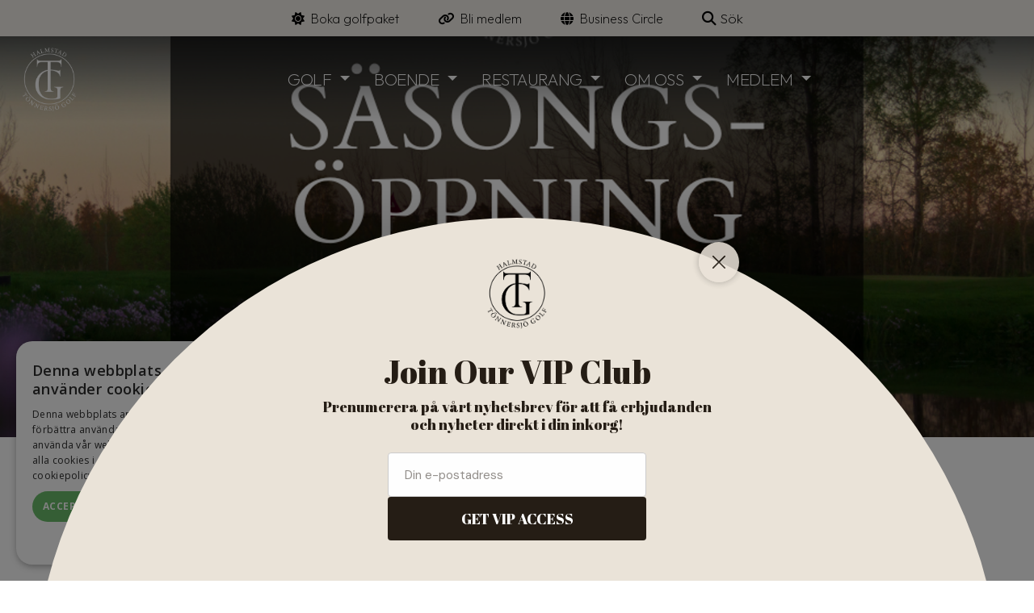

--- FILE ---
content_type: text/html; charset=utf-8
request_url: https://www.tonnersjogolf.se/medlem/nyhetsarkiv/saesongsoeppning-2024/
body_size: 63897
content:

<!doctype html>
<html lang="sv-SE">
<head>
    <!-- Golfinity Status: OK -->
            <script src="//cdn.cookie-script.com/s/76c9d926540e9a02fa5cf7227d0059c5.js"></script>

    <meta charset="utf-8">
<meta name="viewport" content="width=device-width, initial-scale=1, shrink-to-fit=no">
<meta name="description" content="&#xC4;ntligen &#xE4;r det klart, &#xE5;rets f&#xF6;rsta golfrunda kommer spelas den 28 mars. Varmt v&#xE4;lkomna att fira in golf-&#xE5;ret, v&#xE5;ren, p&#xE5;sken och livet tillsammans med oss!&#x1F60D;&#xA;">
<meta name="author" content="T&#xF6;nnersj&#xF6; Golf &amp; Resort">
<meta name="keywords" content="">

<title>T&#xF6;nnersj&#xF6; Golf &amp; Resort | &#x26F3;&#xFE0F;S&#xC4;SONGS&#xD6;PPNING 2024! &#x26F3;&#xFE0F;</title>


<meta property="og:title" content="T&#xF6;nnersj&#xF6; Golf &amp; Resort | &#x26F3;&#xFE0F;S&#xC4;SONGS&#xD6;PPNING 2024! &#x26F3;&#xFE0F;" />
<meta property="og:url" content="https://www.tonnersjogolf.se/medlem/nyhetsarkiv/saesongsoeppning-2024/" />
<meta property="og:description" content="&#xC4;ntligen &#xE4;r det klart, &#xE5;rets f&#xF6;rsta golfrunda kommer spelas den 28 mars. Varmt v&#xE4;lkomna att fira in golf-&#xE5;ret, v&#xE5;ren, p&#xE5;sken och livet tillsammans med oss!&#x1F60D;&#xA;" />
<meta property="og:locale" content="sv-SE" />
<meta property="og:site_name" content="T&#xF6;nnersj&#xF6; Golf &amp; Resort" />
<link rel="canonical" href="https://www.tonnersjogolf.se/medlem/nyhetsarkiv/saesongsoeppning-2024" />


    
<!-- Bootstrap core CSS -->
<link rel="stylesheet" integrity="sha384-9aIt2nRpC12Uk9gS9baDl411NQApFmC26EwAOH8WgZl5MYYxFfc+NcPb1dKGj7Sk" crossorigin="anonymous" href="https://stackpath.bootstrapcdn.com/bootstrap/4.5.0/css/bootstrap.min.css">
<link rel="stylesheet" integrity="sha256-UK1EiopXIL+KVhfbFa8xrmAWPeBjMVdvYMYkTAEv/HI=" crossorigin="anonymous" href="https://cdnjs.cloudflare.com/ajax/libs/slick-carousel/1.9.0/slick.min.css" />
<link rel="stylesheet" integrity="sha256-etrwgFLGpqD4oNAFW08ZH9Bzif5ByXK2lXNHKy7LQGo=" crossorigin="anonymous" href="https://cdnjs.cloudflare.com/ajax/libs/slick-carousel/1.9.0/slick-theme.css" />
<link rel="stylesheet" href="https://cdn.jsdelivr.net/gh/fancyapps/fancybox@3.5.7/dist/jquery.fancybox.min.css" />

<script crossorigin="anonymous" defer src="https://kit.fontawesome.com/efdcf09ad8.js"></script>


<link rel="stylesheet" href="/CSS/style.min.css?v=20260116122856" />

<link rel="stylesheet" href="https://unpkg.com/leaflet@1.7.1/dist/leaflet.css" />
    
    

        <link rel="shortcut icon" href="/media/jsweo4ja/standard-logga-vit-kanske-st&#xF6;rre.png">
        <link rel="apple-touch-icon" sizes="144x144" href="/media/1qgnukce/apple-touch-icon.png?mode=resize&amp;width=144&amp;height=144">
        <link rel="apple-touch-icon" sizes="180x180" href="/media/1qgnukce/apple-touch-icon.png?mode=resize&amp;width=180&amp;height=180">
        <link rel="mask-icon" color="#5bbad5" href="/media/jsweo4ja/standard-logga-vit-kanske-st&#xF6;rre.png">





    <!-- Google Tag Manager -->
<script>(function(w,d,s,l,i){w[l]=w[l]||[];w[l].push({'gtm.start':
new Date().getTime(),event:'gtm.js'});var f=d.getElementsByTagName(s)[0],
j=d.createElement(s),dl=l!='dataLayer'?'&l='+l:'';j.async=true;j.src=
'https://www.googletagmanager.com/gtm.js?id='+i+dl;f.parentNode.insertBefore(j,f);
})(window,document,'script','dataLayer','GTM-NW9KV4Z5');</script>
<!-- End Google Tag Manager -->

<script src="https://www.caddee.se/assets/embed/course.js" async defer></script>

<!-- Meta Pixel Code -->
<script>
!function(f,b,e,v,n,t,s)
{if(f.fbq)return;n=f.fbq=function(){n.callMethod?
n.callMethod.apply(n,arguments):n.queue.push(arguments)};
if(!f._fbq)f._fbq=n;n.push=n;n.loaded=!0;n.version='2.0';
n.queue=[];t=b.createElement(e);t.async=!0;
t.src=v;s=b.getElementsByTagName(e)[0];
s.parentNode.insertBefore(t,s)}(window, document,'script',
'https://connect.facebook.net/en_US/fbevents.js');
fbq('init', '1798673540929854');
fbq('track', 'PageView');
</script>
<noscript><img height="1" width="1" style="display:none"
src=https://www.facebook.com/tr?id=1798673540929854&ev=PageView&noscript=1
/></noscript>
<!-- End Meta Pixel Code -->

<script id="mcjs">!function(c,h,i,m,p){m=c.createElement(h),p=c.getElementsByTagName(h)[0],m.async=1,m.src=i,p.parentNode.insertBefore(m,p)}(document,"script","https://chimpstatic.com/mcjs-connected/js/users/0b721210efbe1bdeef3cd0279/d0cf0c58e47800175edb2f350.js");</script>

<!-- Meta Pixel Code -->
<script type="text/plain" data-cookiescript="accepted" data-cookiecategory="performance">
!function(f,b,e,v,n,t,s)
{if(f.fbq)return;n=f.fbq=function(){n.callMethod?
n.callMethod.apply(n,arguments):n.queue.push(arguments)};
if(!f._fbq)f._fbq=n;n.push=n;n.loaded=!0;n.version='2.0';
n.queue=[];t=b.createElement(e);t.async=!0;
t.src=v;s=b.getElementsByTagName(e)[0];
s.parentNode.insertBefore(t,s)}(window, document,'script',
'https://connect.facebook.net/en_US/fbevents.js');
fbq('init', '542909750495530');
fbq('track', 'PageView');
</script>
<noscript><img height="1" width="1" style="display:none"
src="https://www.facebook.com/tr?id=542909750495530&ev=PageView&noscript=1"
/></noscript>
<!-- End Meta Pixel Code -->

<!-- Meta Pixel Code -->
<script>
!function(f,b,e,v,n,t,s)
{if(f.fbq)return;n=f.fbq=function(){n.callMethod?
n.callMethod.apply(n,arguments):n.queue.push(arguments)};
if(!f._fbq)f._fbq=n;n.push=n;n.loaded=!0;n.version='2.0';
n.queue=[];t=b.createElement(e);t.async=!0;
t.src=v;s=b.getElementsByTagName(e)[0];
s.parentNode.insertBefore(t,s)}(window, document,'script',
'https://connect.facebook.net/en_US/fbevents.js');
fbq('init', '1798673540929854');
fbq('track', 'PageView');
</script>
<noscript><img height="1" width="1" style="display:none"
src="https://www.facebook.com/tr?id=1798673540929854&ev=PageView&noscript=1"
/></noscript>
<!-- End Meta Pixel Code -->

<style>
    iframe.townipromo {
        width: 100%;
        height: 100%;
        border: none;
        overflow: hidden;
    }
    div.towniPromoContainer {
        width: 100%;
        height: 210px;
        transition: height 0.2s ease-in-out;
        overflow: hidden;
    }
    @media screen and (max-width: 415px) {
        div.towniPromoContainer {
            height: 310px;
        }
    }
</style>

        <link rel="stylesheet" href="/CSS/light.css?v=20260116122856" />
<link rel="preconnect" href="https://fonts.googleapis.com">
<link rel="preconnect" href="https://fonts.gstatic.com" crossorigin>
<link href="https://fonts.googleapis.com/css2?family=Abril+Fatface&family=Outfit:wght@100..900&display=swap" rel="stylesheet">
    <link rel="stylesheet" href="https://unpkg.com/aos@2.3.1/dist/aos.css">
    <script defer src="https://unpkg.com/leaflet@1.7.1/dist/leaflet.js"></script>



        <style>
            h1, h2, h3, h4, h5, h6 {
	font-family: 'Abril Fatface';
	text-transform: none;
	font-weight: 100;
	letter-spacing: 0.04rem;
}
body {
	font-family: 'Outfit';
	color: #505050;
	font-weight: 200;
font-size: 1.1rem;
}

.slick-slide .img-text-block { border: 0; }

.slick-slide .img-text-block h2 {
	font-size: 3.4rem;
	color: #fff;
	font-weight: 700;
	letter-spacing: -2.3px;
}
.img-text-block {
	background: rgba(0, 0, 0, 0.4);
	color: #000;
	border: 1px #eaeaea solid;
}
.img-text-block p {
	color: #fff;
}
.main-content-body {
	padding-top: 0px;
}

.navbar a.level-0, .nav-link a.level-0, .navbar .dropdown-item a.level-0, .navbar nav a:visited.level-0 {
	color: #fff !important;
}

.navbar {
	border-bottom: none;
}
.btn-primary {
	color: #fff !important;
	background-color: rgb(12, 87, 42);
	border-color: rgb(12, 87, 42);
	text-transform: uppercase;
}
.fifty-fifty-text-container h2 {
	color: rgb(12, 87, 42);
	font-size: 1.5rem;
}
a {
	color: #48a551;
}
.main-content-body {
	margin-top: 30px;
}
.main-content {
	margin-top: -123px;
}
.startpage .main-content-body {
	margin-top: 0px;
}
.latest-news h1 {
	text-transform: none !important;
}

.sponsor-block h2 {
	text-transform: none !important;
}
.lunch-block h2 {
	text-transform: capitalize;
}
.latest-news-container h3, .news-list-page-container h3 {
	font-size: 1.1em;
margin-bottom: 0;
}
.latest-news-container .news-published-date {
	font-size: 0.8rem;
}
.navbar a {
	font-weight: 200 !important;
	letter-spacing: 0.5px;
}
.slick-slide img {
	border-bottom: none;
}



/* Accentfärger */
.btn-primary {
	color: #fff !important;
	background-color: #0c572a;
	border-color: #0c572a;
}
.fifty-fifty-text-container h2 {
	color: #0c572a;
}
a {
	color: #0c572a;
}
/* End Accentfärger*/


.img-text-block.image-gallery-override-size-position h2 {
	font-size: 3rem;
}
.img-text-block.image-gallery-override-size-position h5 {
	font-size: 1.8rem;
	font-weight: 400;
}

nav a, nav a:visited, nav a:hover {
	font-family: "Outfit";
font-weight: 300;
letter-spacing: -0.45px !important;
text-transform: none !important;
}

.latest-news-container img, .news-list-page-container img {
	-webkit-box-shadow: none;
	-moz-box-shadow: none;
	box-shadow: none;
}
.imagegallery-block img {
	box-shadow: none;
	border-radius: 0 !important;
}
.img-text-block {
	background: none;
	border: none;
}
.fullwidth-image-overlay {
	background: linear-gradient(0deg, rgba(0,0,0,0.5) 0%, rgba(9,9,121,0) 60%, rgba(0,212,255,0) 100%);
}
.btn, .sgf-git-templates-widget-placeholder .btn {
	box-shadow: none !important;
	border-radius: 3rem !important;
	padding-left: 2rem !important;
	padding-right: 2rem !important;
	font-weight: 600 !important;
	font-family: Outfit !important;
        color: #fff !important;
	background-color: rgb(12, 87, 42) !important;
	border-color: rgb(12, 87, 42) !important;
	text-transform: uppercase;
        background-image: none !important;
        text-shadow: none !important;
        font-size: 1rem !important;
}
.btn-primary:hover {
	background-color: rgb(12, 87, 42) !important;
	border-color: rgb(12, 87, 42) !important;
	color: #fff !important;
}

.btn:hover {
        filter: brightness(1.3);
	border-color: inherit;
	font-weight: 600;
	font-family: Outfit;
}

.nav-link.level-0:hover {
	color: inherit;
}

.fifty-fifty-text-container h2 {
  color: #606060;
  font-weight: 200;
  text-transform: uppercase;
  font-size: 1.2rem;
}


.fifty-fifty-text-container h1 {
  font-weight: 200;
  text-transform: uppercase;
}




/* Ändringar GIT-widgets */
.sgf-git-templates-competition .nav-tabs {
	border-bottom: #0c572a !important;
}
.sgf-git-templates-competition a {
	color: rgb(6, 73, 96) !important;
	text-decoration: none;
}
.sgf-git-templates-competition-list th {
	background: #0c572a !important;
	color: #fff;
}
.git-widget .sgf-git-templates-competition h1 {
	color: #000 !important;
}
.sgf-git-templates-competition-list th, .sgf-git-templates-competition-info table th {
	color: #fff;
	background-color: #0c572a !important;
}
.sgf-git-templates-competition .nav-tabs > li.active > a, .sgf-git-templates-competition .nav-tabs > li.active > a:hover, .sgf-git-templates-competition .nav-tabs > li.active > a:focus {
	color: #fff !important;
	border: #0c572a !important;
	background-color: #0c572a !important;
}
.sgf-git-templates-competition .nav > li > a:hover, .sgf-git-templates-competition .nav > li > a:focus {
	background-color: #0c572a !important;
	border-color: #0c572a !important;
color: #fff !important;
}
.sgf-git-templates-competition .dropdown-menu {
	background-color: #0c572a !important;
}
.sgf-git-templates-competition .dropdown-menu > li > a:hover, .sgf-git-templates-competition .dropdown-menu > li > a:focus {
	background-color: #3ba877 !important;
}
.sgf-git-templates-competition .pagination > li > a, .sgf-git-templates-competition .pagination > li > span {
	background-color: #0c572a !important;
	border-color: black !important;
	color: #fff !important;
}
.sgf-git-templates-competition .pagination > .active > a, .sgf-git-templates-competition .pagination > .active > span, .sgf-git-templates-competition .pagination > .active > a:hover, .sgf-git-templates-competition .pagination > .active > span:hover, .sgf-git-templates-competition .pagination > .active > a:focus, .sgf-git-templates-competition .pagination > .active > span:focus {
	color: white !important;
	background-color: #3ba877 !important;
}
.sgf-git-templates-scorecard table tr.sgf-git-templates-scorecard-hole-caption-row th {
	background: #0c572a !important;
}
.sgf-git-templates-scorecard table td, .sgf-git-templates-scorecard table th {
	border: none !important;
	border-top: 1px solid #0c572a !important;
}
.sgf-git-templates-slopecalculator .sgf-git-templates-slopecalculator-form {
	border: 1px solid #0c572a !important;
	background: none !important;
	padding: 15px 15px 10px 15px;
border-radius: 3px;
}
.sgf-git-templates-slopecalculator table th {
	background: #0c572a !important;
color: #fff !important;
}

/* Slut på ändringar GIT-widgets */

.lunchsida .pagination .page-item:first-child .page-link, .lunchsida .pagination .page-item:last-child .page-link  {
	border-radius: 3rem !important;
	margin: 0 1rem;
}

.form-control {
	border-radius: 2rem !important;
}

.personal-block .card.shadow-sm, .product-block .card.shadow-sm {
	box-shadow: none !important;
	border-radius: 0;
}
.personal-block .card-img-top, .product-block .card-img-top  {
	border-top-left-radius: 0 !important;
	border-top-right-radius: 0 !important;
}
footer.mt-3 {
	margin-top: 0 !important;
}

.sgf-git-templates-memberapplication label, #sgf-git-templates-memberapplication-form dt {
	font-family: 'Outfit' !important;
	font-weight: 500;
font-size: 1.0rem;
}


.img-text-block.image-gallery-override-size-position {
	position: absolute;
	left: 50%;
	transform: translate(-50%,-50%);
	margin-bottom: 3rem;
width: 70%;
}
.img-text-block .text-link-block {
	text-align: center;
	font-size: 1.8rem;
text-shadow: 0px 0px 10px rgba(0,0,0,1);
}
.slick-slide .img-text-block h2 {
	text-shadow: 0px 0px 10px rgba(0,0,0,1);
text-align: center;
}
.text-link-block a:last-child {
	margin-right: 0;
}
.latest-news h1 {
	padding-top: 0;
}

.code-block .col-12 { padding: 0; }

.logged-in-username {
	display: none;
}
.sponsor-block .slick-track {
	height: 60px;
}
.newslistpage a h3 {
	color: #000;
}
.news-published-date, .news-published-date span {
	color: #000 !important;
}

.nav-link.dropdown-item.active {
	color: #fff !important;
}

.sticky .navbar {
	background: rgba(0,0,0,0.5);
}

.fancybox-slide--iframe .fancybox-content, .fancybox-slide--map .fancybox-content, .fancybox-slide--pdf .fancybox-content, .fancybox-slide--video .fancybox-content {
	height: 70vh;
	overflow: visible;
	padding: 0;
	width: 60vw;
}

@media screen and (max-width: 767px) {
    .image-slider-block img {
        margin-left: unset; 
        transform: unset;
    }
.nav-link.dropdown-item.active {
	color: #fff !important;
}

.fancybox-slide--iframe .fancybox-content, .fancybox-slide--map .fancybox-content, .fancybox-slide--pdf .fancybox-content, .fancybox-slide--video .fancybox-content {
	height: 95vh;
	overflow: visible;
	padding: 0;
	width: 95vw;
}

}

@media only screen and (min-width: 992px) {
.nordic-golfers-logo {
	position: absolute;
	right: 0;
	
}
}

@media only screen and (max-width: 992px) {

.navbar-collapse {
	margin-top: 20px;
	background: #000;
	border-radius: 7px;
	padding: 1rem 0;
}

.img-text-block.image-gallery-override-size-position h5 {
	font-size: 1.2rem;
	font-weight: 200;
}

.infoblock-block .infoblock-shorttext .btn {
	padding: 2px 10px;
	background-color: rgba(255,255,255,0.4) !important;
}

.fullwidth-video .embed-responsive {
	width: 160%;
	padding: 0;

}

.block-fullwidth-video > .col-12 {
	overflow: hidden;
}

.fullwidth-video .img-text-block {
	max-width: 90% !important;
	left: ;
	right: ;
	margin: 0 0 5% 5% !important;
	width: 90%;
}
.img-text-block.image-gallery-override-size-position h2 {
	font-size: 4rem;
	font-weight: 700;
	letter-spacing: -2px;
	font-size: 2rem !important;
}
}

@media screen and (max-width: 1200px) {
.img-text-block.image-gallery-override-size-position {
	transform: translateX(-50%);
	margin-bottom: 50px;
}

.animated-icon span {
	background: #fff;
}

.navbar-toggler {
	background-color: transparent;
	border: 0;

}

.sticky .navbar {
	background: rgba(0,0,0,0.7);
}
.navbar-collapse {
	margin-top: 20px;
}


@media only screen and (max-width: 1200px) {
  #navbarCollapse .navbar-nav li a.dropdown-toggle {
    background: #fff;
  color: #000 !important;
  }
}

}

@media screen and (max-width: 767px) {
.img-text-block.image-gallery-override-size-position {
	width: 100%;
transform: translateX(-50%);
}
.slick-slide .img-text-block h2 {
	font-size: 2rem;
	padding: 0 2rem;
}
.img-text-block p {
	font-size: 1.1rem;
	padding: 2rem;
}
.navbar a, .nav-link a, .navbar .dropdown-item a, .navbar nav a:visited {
	color: #fff;
}

.topbar > div > div.px-4 {
	padding: 0 !important;
}

.features-block {
	font-size: 1.0rem;
}

.features-block .feature-item p {
	font-size: 1.0rem;
}
.features-block .feature-item h4 {
	font-size: 1.2rem;
}

.features-block ul {
	padding-left: 1rem;
}

}

.umb-grid img, img.img-shadow {
box-shadow: none;
}

header nav.navbar {
	background: linear-gradient(180deg, rgba(0,0,0,0.619608527004552) 0%, rgba(0,0,0,0.1) 79%, rgba(0,0,0,0.003) 100%);
}



.sticky .logo {
	height: 50px;
}

.block-fifty-fifty {
background: #eee;
}

.infoblock-block .infoblock-shorttext p {
	width: auto;
}
.infoblock-block h5 {
	margin-right: 20px !important;
}

.top-content-block-area .fullwidth-video .block-fullwidth-video {
	margin-bottom: 0 !important;
}

.img-text-block.image-gallery-override-size-position h2, .img-text-block.image-gallery-override-size-position h5 {
	color: #fff;
	text-shadow: 0 0 10px rgba(0,0,0,0.8);
}

.btn {
	border-radius: 4px !important;
	font-weight: 400 !important;
	color: #fff !important;
	background-color: rgba(0,0,0,0.6) !important;
	border-color: #000 !important;
	text-transform: uppercase;
	background-image: none !important;
	text-shadow: none !important;
	font-size: 1rem !important;
}

.infoblock-moreinfo .card {
	width: 90% !important;
	max-width: 90% !important;
}

.fifty-fifty-text-container h2 {
	color: #606060;
	font-weight: 200;
	text-transform: uppercase;
	font-size: 1.2rem;
}

#redesigned-theme-2018.embeded #public {
    overflow: scroll;
}

.highlight-block .text-content h4 {
	font-size: calc(13px + 16*(100vw - 300px)/1300);
	margin-bottom: 3rem;
}

.btn {
	background: none !important;
	color: #000 !important;
	border: 2px #eaeaea solid;
	border-radius: 25px !important;
}
.img-text-block .btn {
	color: #fff !important;
	border: 2px #fff solid !important;
}

.highlight-block .btn {
	color: #fff !important;
	border: 2px #fff solid !important;
	border-radius: 37px !important;
}

.jumbotron-block .btn-primary {
	border-color: #000;
	color: #000 !important;
}



@media only screen and (min-width: 1200px) {
.nav-link.dropdown-item.active {
	color: #000 !important;

}

.highlight-block.block-counter-0, .block-counter-0.fullwidth-video, .image-slider-block.block-counter-0 {
	margin-top: -151px;
}




}

.lunchsida .main-content-body {
    background-color: #f3efe9
}

.lunch-border {
    border-color: #1f660e;
}

.lunchsida .main-content-body h1 {
    color: #1f660e;
}


        </style>
        <style>

.page-inbox { background-color: #ffffff !important}
                .navbar a.level-0, 
                .nav-link a.level-0, 
                .navbar .dropdown-item a.level-0, 
                .navbar nav a:visited.level-0,
                .navbar span.no-link.level-0,
               .nav-link span.no-link.level-0,
               .navbar .dropdown-item span.no-link.level-0,
               .navbar nav span.no-link:visited.level-0                                                                                                                                                                                                                                                                                                                                                                                                                                                                                                                                                                                                                                                                                                                                                                                                                                                       
               { 
                    color: #000000 
                }
                </style>

    
<style>
    @media screen and (min-width: 667px) {
.fifty-fifty-y-margin {margin-bottom: 3rem;} 
.fifty-fifty-top-block {margin-top: 3rem; } .fifty-fifty-x-margin {margin-left: 3rem; margin-right: 3rem; } 

.block-fifty-fifty {background-color: #f3efe9;}    }
</style>
        <style>
    </style>




</head>
<body class="nyhetssidaenkel full-height-layout-True page-id-6408 sticky-header     ">
<div class="page-wrapper">
<!-- Google Tag Manager (noscript) -->
<noscript><iframe src="https://www.googletagmanager.com/ns.html?id=GTM-NW9KV4Z5"
height="0" width="0" style="display:none;visibility:hidden"></iframe></noscript>
<!-- End Google Tag Manager (noscript) -->

<!-- Elfsight Website Translator | Tönnersjö GK -->
<script src="https://elfsightcdn.com/platform.js" async></script>
<div class="elfsight-app-8a11ffa1-4b3c-4f7d-a074-77ff05afa796" data-elfsight-app-lazy></div>
    <!-- Load Facebook SDK for JavaScript -->
    <div id="fb-root"></div>
    <script async defer crossorigin="anonymous" src="https://connect.facebook.net/sv_SE/sdk.js#xfbml=1&amp;version=v6.0"></script>
    <div class=" content-wrapper">
            <header class="header position-sticky sticky-top z-index-1000">
                

                    
    <script>
    var topBarStyle = document.createElement('style');
    topBarStyle.innerHTML = `
        .topbar i {
            color: #000000
        }
    `
    document.head.appendChild(topBarStyle)
    </script>

<div class="topbar z-index-1000 w-100 position-relative" style="background-color: #f3efe9; height: 45px;">
    <div class="container-fluid d-flex flex-row justify-content-around justify-content-md-center align-items-center" style="height: 45px;">
        
            <div class="px-4 topbar-link topbar-link-1" style="font-size: 1rem">
                    <a href="/golf/golfpaket/">
<i class="fas fa-sun"></i>&nbsp;                        <span style="color: #000000;">Boka golfpaket</span>
                    </a>
            </div>
            <div class="px-4 topbar-link topbar-link-2" style="font-size: 1rem">
                    <a href="/medlem/bli-medlem/">
<i class="fas fa-link"></i>&nbsp;                        <span style="color: #000000;">Bli medlem</span>
                    </a>
            </div>
            <div class="px-4 topbar-link topbar-link-3" style="font-size: 1rem">
                    <a href="/om-oss/business-circle/">
<i class="fas fa-globe"></i>&nbsp;                        <span style="color: #000000;">Business Circle</span>
                    </a>
            </div>
        
            <a href="#" class="trigger-search px-4" style="color: #000000;"><i class="fas fa-search"></i> S&#xF6;k</a>
        
    </div>
</div>
                

<nav class="navbar navbar-expand-xl z-index-1000 w-100 ">
    
        <a class="navbar-brand   " href="/">
                <img src="/media/jsweo4ja/standard-logga-vit-kanske-st&#xF6;rre.png?height=240" alt="logo" class="logo" title="Välkommen till Tönnersjö Golf & Resort i Halmstad! Upplev innovation, service & förstklassig golf i lugn & vacker miljö."/>
        </a>
        <button class="navbar-toggler custom-toggler hamburger-button" id="navbar-btn-menu" type="button" data-toggle="collapse" data-target="#navbarCollapse" aria-controls="navbarCollapse" aria-expanded="false" aria-label="Toggle navigation">
            <span class="animated-icon"><span></span><span></span><span></span><span></span></span>
        </button>
        <div class="collapse navbar-collapse not-compact-menu " id="navbarCollapse">
                <ul class="navbar-nav   m-auto ">

                        <li class="nav-item dropdown dropdown-holder ">
                                <a class="nav-link inline level-0" href="/golf/">
                                    GOLF
                                </a>
                            <a class="nav-link level-0 dropdown-toggle" href="#" data-toggle="dropdown" aria-haspopup="true" aria-expanded="false"></a>


                            <ul class="dropdown-menu">
                <li class="nav-item ">
                    <a href="/golf/ai-robotiserad-graesklippning/" class="  nav-link dropdown-item level-1"  target="_self">AI-ROBOTISERAD GR&#xC4;SKLIPPNING</a>
                </li>
                <li class="nav-item ">
                    <a href="/golf/upptaeck-banan/" class="  nav-link dropdown-item level-1"  target="_self">UPPT&#xC4;CK BANAN</a>
                </li>
                <li class="nav-item ">
                    <a href="/golf/golfpaket/" class="  nav-link dropdown-item level-1"  target="_self">GOLFPAKET</a>
                </li>
                <li class="nav-item ">
                    <a href="/golf/lediga-golftider/" class="  nav-link dropdown-item level-1"  target="_self">LEDIGA GOLFTIDER</a>
                </li>
                <li class="nav-item ">
                    <a href="/golf/taevling/" class="  nav-link dropdown-item level-1"  target="_self">T&#xC4;VLING</a>
                </li>
                <li class="nav-item ">
                    <a href="/golf/pro-traening/" class="  nav-link dropdown-item level-1"  target="_self">PRO &amp; TR&#xC4;NING</a>
                </li>
                            </ul>

                        </li>
                        <li class="nav-item dropdown dropdown-holder ">
                                <a class="nav-link inline level-0" href="/boende/">
                                    BOENDE
                                </a>
                            <a class="nav-link level-0 dropdown-toggle" href="#" data-toggle="dropdown" aria-haspopup="true" aria-expanded="false"></a>


                            <ul class="dropdown-menu">
                <li class="nav-item ">
                    <a href="/boende/staellplats/" class="  nav-link dropdown-item level-1"  target="_self">ST&#xC4;LLPLATS</a>
                </li>
                <li class="nav-item ">
                    <a href="/boende/boka-boende/" class="  nav-link dropdown-item level-1"  target="_self">BOKA BOENDE</a>
                </li>
                <li class="nav-item ">
                    <a href="/boende/konferens-foeretag/" class="  nav-link dropdown-item level-1"  target="_self">KONFERENS &amp; F&#xD6;RETAG</a>
                </li>
                <li class="nav-item ">
                    <a href="/boende/vandring-cykel/" class="  nav-link dropdown-item level-1"  target="_self">VANDRING &amp; CYKEL</a>
                </li>
                            </ul>

                        </li>
                        <li class="nav-item dropdown dropdown-holder ">
                                <a class="nav-link inline level-0" href="/restaurang/">
                                    RESTAURANG
                                </a>
                            <a class="nav-link level-0 dropdown-toggle" href="#" data-toggle="dropdown" aria-haspopup="true" aria-expanded="false"></a>


                            <ul class="dropdown-menu">
                <li class="nav-item ">
                    <a href="/restaurang/champagnebaren/" class="  nav-link dropdown-item level-1"  target="_self">CHAMPAGNEBAREN</a>
                </li>
                <li class="nav-item ">
                    <a href="/restaurang/dagens-lunch/" class="  nav-link dropdown-item level-1"  target="_self">DAGENS LUNCH</a>
                </li>
                <li class="nav-item ">
                    <a href="/restaurang/fest-event/" class="  nav-link dropdown-item level-1"  target="_self">FEST &amp; EVENT</a>
                </li>
                            </ul>

                        </li>
                        <li class="nav-item dropdown dropdown-holder ">
                                <a class="nav-link inline level-0" href="/om-oss/">
                                    OM OSS
                                </a>
                            <a class="nav-link level-0 dropdown-toggle" href="#" data-toggle="dropdown" aria-haspopup="true" aria-expanded="false"></a>


                            <ul class="dropdown-menu">
                <li class="nav-item ">
                    <a href="/om-oss/business-circle/" class="  nav-link dropdown-item level-1"  target="_self">BUSINESS CIRCLE</a>
                </li>
                <li class="nav-item ">
                    <a href="/om-oss/haallbarhetsarbete/" class="  nav-link dropdown-item level-1"  target="_self">H&#xC5;LLBARHETSARBETE</a>
                </li>
                <li class="nav-item ">
                    <a href="/om-oss/lediga-tjaenster/" class="  nav-link dropdown-item level-1"  target="_self">LEDIGA TJ&#xC4;NSTER</a>
                </li>
                <li class="nav-item ">
                    <a href="/om-oss/oeppettider/" class="  nav-link dropdown-item level-1"  target="_self">&#xD6;PPETTIDER</a>
                </li>
                <li class="nav-item ">
                    <a href="/om-oss/kontakt/" class="  nav-link dropdown-item level-1"  target="_self">KONTAKT</a>
                </li>
                            </ul>

                        </li>
                        <li class="nav-item dropdown dropdown-holder ">
                                <a class="nav-link inline level-0" href="/medlem/">
                                    MEDLEM
                                </a>
                            <a class="nav-link level-0 dropdown-toggle" href="#" data-toggle="dropdown" aria-haspopup="true" aria-expanded="false"></a>


                            <ul class="dropdown-menu">
                <li class="nav-item ">
                    <a href="/medlem/bli-medlem/" class="  nav-link dropdown-item level-1"  target="_self">BLI MEDLEM</a>
                </li>
                <li class="nav-item ">
                    <a href="/medlem/medlemsinformation/" class="  nav-link dropdown-item level-1"  target="_self">MEDLEMSINFORMATION</a>
                </li>
                <li class="nav-item ">
                    <a href="/medlem/styrelse-stadgar/" class="  nav-link dropdown-item level-1"  target="_self">STYRELSE &amp; STADGAR</a>
                </li>
                            </ul>

                        </li>

                </ul>





        </div>
    
</nav>

            </header>  

        <div class="main-content ">
                <div class="main-content-body">
                    

<!-- DEBUG: movieUrl=, isVimeo=False, embedUrl= -->
	<div class="topimage-simple">
		<div class="row no-gutters">
			<div class="col-12">
				<div class="slick-image-sliders">
					<div>
						<div class="fullwidth-image-overlay fullwidth-image-overlay-imageid-6407 newspage-simple-overlay"></div>
						<img class="img-fluid img-slider-fullwidth" src="/media/ndsnpbea/saesongs.png?width=2000&amp;height=800&amp;quality=70&amp;v=1dc700571946410" loading="lazy" alt="" />

					</div>

				</div>
			</div>
		</div>
	</div>


<div class="container">
	<div class="row">
		<div class="col-12 mt-1 mt-md-4">
			<div class="p-0">
					<h1>
						&#x26F3;&#xFE0F;S&#xC4;SONGS&#xD6;PPNING 2024! &#x26F3;&#xFE0F;
					</h1>

				<p class="news-published-info">
					<span class="news-published-date">Publicerat: 2024-02-29 - 19:59</span>
				</p>
					<div class="news-preamble">&#xC4;ntligen &#xE4;r det klart, &#xE5;rets f&#xF6;rsta golfrunda kommer spelas den 28 mars. Varmt v&#xE4;lkomna att fira in golf-&#xE5;ret, v&#xE5;ren, p&#xE5;sken och livet tillsammans med oss!&#x1F60D;&#xA;</div>

<p>Inom kort kommer starttidsschemat öppnas upp för bokning och vi kommer som vanligt erbjuda uthyrning av golfbil, elvagn, hyrvagn och golfbag för den som önskar.🚗</p>
<p><br>Vill du boka ställplats eller golfpaket över påsken?🚐🛌<br>Du vet väl att du enkelt bokar såväl golfpaket som ställplats på tonnersjogolf.se eller genom att kontakta oss på <a href="mailto:info@tonnersjogolf.se">info@tonnersjogolf.se</a>.</p>
<p><br>Varmt välkomna!</p>

			</div>

		</div>
	</div>
</div>
<div class="bottom-content-block-area">
	
		
		


		
</div>

		<div class="container">

			<div class="col-12 mt-3 pt-3 border-top px-0">
				<h3>
					Andra nyheter
				</h3>

			</div>
			<div class="col-12 px-md-0 px-3 d-flex flex-column flex-md-row">
				<div id="otherNewsItems" class="row">
						<div class="col px-4 px-md-0 pb-3 pb-md-0 mb-3 mb-lg-0 mb-4 mr-md-2">
    <div class="latest-news-container px-0 text-left">
        <a href="/medlem/nyhetsarkiv/hej-golfare/" target="_self">
                <picture>
                    <source media="(max-width: 799px)" srcset="/media/p2zhalpi/namnloes-2-12.png?width=700&amp;height=420&amp;quality=70&amp;v=1dc7005729ecf30">
                    <source media="(min-width: 800px)" srcset="/media/p2zhalpi/namnloes-2-12.png?width=800&amp;height=600&amp;quality=70&amp;v=1dc7005729ecf30">
                    <img class="card-img-top" src="/media/p2zhalpi/namnloes-2-12.png?width=800&amp;height=600&amp;quality=70&amp;v=1dc7005729ecf30" alt="Hej golfare!&#x1F3CC;" loading="lazy" />
                </picture>
                <h3>Hej golfare!&#x1F3CC;</h3>
                <span class="news-published-date">2024-10-18 
                        <span>13:14</span>
                </span>
            
                <p>
                    Nu &#xE4;r det h&#xF6;g tid att boka ditt golfpaket 202[...]

                </p>
        </a>
    </div>

</div>
						<div class="col px-4 px-md-0 pb-3 pb-md-0 mb-3 mb-lg-0 mb-4 mr-md-2">
    <div class="latest-news-container px-0 text-left">
        <a href="/medlem/nyhetsarkiv/toennersjoe-open-2024/" target="_self">
                <picture>
                    <source media="(max-width: 799px)" srcset="/media/hq4lwzms/460620765_1046580067476533_2786705330509675278_n.jpg?width=700&amp;height=420&amp;quality=70&amp;v=1dc700572728f10">
                    <source media="(min-width: 800px)" srcset="/media/hq4lwzms/460620765_1046580067476533_2786705330509675278_n.jpg?width=800&amp;height=600&amp;quality=70&amp;v=1dc700572728f10">
                    <img class="card-img-top" src="/media/hq4lwzms/460620765_1046580067476533_2786705330509675278_n.jpg?width=800&amp;height=600&amp;quality=70&amp;v=1dc700572728f10" alt="T&#xD6;NNERSJ&#xD6; OPEN 2024" loading="lazy" />
                </picture>
                <h3>T&#xD6;NNERSJ&#xD6; OPEN 2024</h3>
                <span class="news-published-date">2024-09-21 
                        <span>08:47</span>
                </span>
            
                <p>
                    Vi n&#xE4;rmar oss &#xE5;rets h&#xE4;ftigaste golft&#xE4;vling! M[...]

                </p>
        </a>
    </div>

</div>
						<div class="col px-4 px-md-0 pb-3 pb-md-0 mb-3 mb-lg-0 mb-4 mr-md-2">
    <div class="latest-news-container px-0 text-left">
        <a href="/medlem/nyhetsarkiv/nyhet-blaa-tee/" target="_self">
                <picture>
                    <source media="(max-width: 799px)" srcset="/media/4ina4jjp/459166264_1039252154875991_2929438031292122182_n.jpg?width=700&amp;height=420&amp;quality=70&amp;v=1dc7005726f81d0">
                    <source media="(min-width: 800px)" srcset="/media/4ina4jjp/459166264_1039252154875991_2929438031292122182_n.jpg?width=800&amp;height=600&amp;quality=70&amp;v=1dc7005726f81d0">
                    <img class="card-img-top" src="/media/4ina4jjp/459166264_1039252154875991_2929438031292122182_n.jpg?width=800&amp;height=600&amp;quality=70&amp;v=1dc7005726f81d0" alt="NYHET: BL&#xC5; TEE" loading="lazy" />
                </picture>
                <h3>Hall&#xE5; i h&#xF6;stv&#xE4;dret! PASS P&#xC5;(!!) f&#xF6;r nu lanserar T&#xF6;nnersj&#xF6; Golf &amp; Resort BL&#xC5; TEE&#x1F499;&#x1FA75;</h3>
                <span class="news-published-date">2024-09-13 
                        <span>08:28</span>
                </span>
            
                <p>
                     Vi har h&#xF6;rt era &#xF6;nskem&#xE5;l och kan med gl&#xE4;dje[...]

                </p>
        </a>
    </div>

</div>
						<div class="col px-4 px-md-0 pb-3 pb-md-0 mb-3 mb-lg-0 mb-4 mr-md-2">
    <div class="latest-news-container px-0 text-left">
        <a href="/medlem/nyhetsarkiv/garderobsrensning/" target="_self">
                <picture>
                    <source media="(max-width: 799px)" srcset="/media/n2teas5c/openart-image_wmdo65lk_1724574844038_raw.jpg?rxy=0.6441102756892231,0.818295739348371&amp;width=700&amp;height=420&amp;quality=70&amp;v=1dc700572456490">
                    <source media="(min-width: 800px)" srcset="/media/n2teas5c/openart-image_wmdo65lk_1724574844038_raw.jpg?rxy=0.6441102756892231,0.818295739348371&amp;width=800&amp;height=600&amp;quality=70&amp;v=1dc700572456490">
                    <img class="card-img-top" src="/media/n2teas5c/openart-image_wmdo65lk_1724574844038_raw.jpg?rxy=0.6441102756892231,0.818295739348371&amp;width=800&amp;height=600&amp;quality=70&amp;v=1dc700572456490" alt="Garderobsrensning!" loading="lazy" />
                </picture>
                <h3>Garderobsrensning!</h3>
                <span class="news-published-date">2024-08-25 
                        <span>10:47</span>
                </span>
            
                <p>
                    Kikaren i golfbilen, jackan i restaurangen, w[...]

                </p>
        </a>
    </div>

</div>
				</div>
			</div>
			<div class="col-12 px-0 py-3">
				<a href="/medlem/nyhetsarkiv/" class="btn btn-primary btn-sm">
					Se alla nyheter
				</a>
			</div>

		</div>

                </div>
            
                <div class="container">
                    <div class="col-12 mt-4 px-0">
    <div class="addthis_inline_share_toolbox"></div>
</div>
                </div>
        </div>

    </div>

        <a class="top-link hide" href="" id="js-top">
            <svg xmlns="http://www.w3.org/2000/svg" viewBox="0 0 12 6"><path d="M12 6H0l6-6z" /></svg>
            <span class="screen-reader-text">Back to top</span>
        </a>
        <div class=" footer-wrapper">
            
<footer class="text-muted pr-5 pl-5 pb-2 mt-0" style="Background: #126634; border-top: 2px #126634 solid;">

                    <script>
                        var style = document.createElement('style');
                        style.innerHTML = "footer p, footer p a, footer p a:hover, footer a, footer h3 { color:  #ffffff !important };";
                        document.head.appendChild(style);
                    </script>
                    <script>
                        var style = document.createElement('style');
                        style.innerHTML = "footer h1, footer h2, footer h3, footer h4, footer h5, footer h6 { color: #ffffff !important };";
                        document.head.appendChild(style);
                    </script>
                    
<div class="container  footer-version-3 ">
    <div class="col-12 text-center">
            <img src="/media/jsweo4ja/standard-logga-vit-kanske-st&#xF6;rre.png?v=1d97a1aec1c8250" alt="logo" class="img-fluid logo" loading="lazy" />
    </div>
    <div class="col-12 text-center py-3">
<p><img class="nordic-golfers-logo" src="/media/qjkdynfv/nordicgolfers-stamp.webp?rmode=max&amp;width=138&amp;height=136" alt="" width="138" height="136"></p>
<p style="text-align: center;">Tönnersjö Golf &amp; Resort<br>Boarp 529<br>305 97 Eldsberga</p>
<p style="text-align: center;">0704- 12 32 31<br><a href="mailto:info@tonnersjogolf.se">info@tonnersjogolf.se</a></p>    </div>

</div>
    
    </footer>

            <div class="golfinity-promo" style="box-shadow: 0px 14px 18px 0px #d5d5d5 inset; background-color: #fff;">
    <div class="container">
        <div class="row">
            <div class="col-12 text-center">
                <p style="margin: 10px 0; color: #000;">
                    <a  href="https://www.golfinity.se" title="Golfinity hemsida för golfklubbar" target="_blank" style="text-decoration: none;" rel="noopener">
    
    <svg width="100px" height="30px" viewBox="0 0 692 103" xmlns="http://www.w3.org/2000/svg" xmlns:xlink="http://www.w3.org/1999/xlink" style="margin-bottom: 3px;">
        <title>Golfinity-logo</title>
        <g id="Page-1" stroke="none" stroke-width="1" fill="none" fill-rule="evenodd">
            <image id="Golfinity-logo" x="0" y="0" width="692" height="103" xlink:href="[data-uri]"></image>
        </g>
    </svg>
</a>
                    
                    &nbsp;|&nbsp;
                    Made by <a href="https://dizparc.se/halmstad" title="IT konsultbolag" target="_blank" rel="noopener">
                                <svg xmlns="http://www.w3.org/2000/svg" width="70px" height="25px" viewBox="0 0 1000.000000 323.000000" preserveAspectRatio="xMidYMid meet">

                                    <g transform="translate(0.000000,323.000000) scale(0.100000,-0.100000)" fill="#000000" stroke="none">
                                        <path d="M1493 2934 c-3 -8 -4 -181 -1 -383 l4 -368 -58 62 c-67 73 -155 123
-273 157 -110 31 -303 31 -419 -1 -301 -81 -505 -314 -556 -635 -16 -96 -8
-320 14 -400 43 -157 103 -262 206 -366 88 -88 158 -131 273 -171 308 -106
659 -13 811 216 l26 40 0 -128 0 -127 150 0 150 0 0 1060 0 1060 -160 0 c-136
0 -162 -2 -167 -16z m-382 -804 c90 -17 190 -72 253 -141 101 -108 140 -214
140 -379 0 -80 -5 -122 -22 -175 -39 -128 -133 -245 -241 -299 -291 -148 -634
6 -715 320 -21 80 -21 228 0 308 68 263 313 416 585 366z"></path>
                                        <path d="M4730 2419 c-165 -27 -315 -111 -396 -222 -25 -34 -47 -64 -49 -66
-2 -2 -1 54 2 123 l6 126 -151 0 -152 0 0 -1055 0 -1055 160 0 161 0 -3 385
-3 384 25 -32 c121 -158 361 -244 604 -217 403 46 669 339 693 765 10 181 -34
376 -119 520 -50 83 -162 197 -241 244 -154 91 -359 129 -537 100z m221 -309
c299 -92 437 -464 287 -770 -144 -295 -569 -358 -794 -117 -98 104 -144 227
-144 382 0 156 51 288 149 386 58 58 151 112 219 128 71 17 215 12 283 -9z"></path>
                                        <path d="M6337 2415 c-311 -59 -535 -286 -601 -607 -20 -98 -21 -299 -1 -393
37 -180 112 -314 240 -433 157 -146 383 -217 612 -191 189 21 340 97 426 214
l29 40 -3 -105 -4 -105 163 -3 162 -2 0 775 0 775 -150 0 -150 0 -1 -122 c0
-117 -1 -122 -16 -98 -34 52 -150 157 -208 187 -135 71 -337 98 -498 68z m395
-314 c223 -87 350 -336 306 -598 -41 -243 -205 -401 -443 -428 -84 -9 -187 10
-271 50 -126 61 -233 201 -263 343 -16 75 -14 218 4 285 36 140 134 266 253
326 87 44 121 50 247 47 85 -2 123 -8 167 -25z"></path>
                                        <path d="M8150 2417 c-78 -25 -139 -127 -124 -209 29 -149 209 -213 321 -115
44 38 63 82 63 141 0 56 -14 93 -48 130 -54 58 -134 78 -212 53z"></path>
                                        <path d="M9058 2415 c-335 -64 -574 -289 -649 -611 -19 -81 -21 -113 -16 -232
6 -159 21 -221 82 -347 134 -275 408 -438 735 -437 139 1 236 23 360 83 70 34
101 58 178 135 50 51 92 99 92 106 0 7 -43 56 -95 108 l-94 94 -22 -30 c-106
-139 -265 -211 -444 -201 -111 6 -184 32 -268 95 -235 179 -265 585 -60 810
200 218 579 197 761 -42 l23 -30 100 100 100 100 -43 52 c-92 110 -218 189
-368 232 -99 28 -268 35 -372 15z"></path>
                                        <path d="M2050 1605 l0 -775 160 0 160 0 0 775 0 775 -160 0 -160 0 0 -775z"></path>
                                        <path d="M2582 2238 l3 -143 363 -3 c199 -1 362 -4 362 -6 0 -2 -172 -280
-381 -618 -210 -337 -384 -619 -386 -625 -4 -10 123 -13 616 -13 l621 0 0 145
0 145 -361 0 c-285 0 -360 3 -356 13 2 6 174 288 381 625 207 338 376 615 376
618 0 2 -279 4 -620 4 l-621 0 3 -142z"></path>
                                        <path d="M7580 1605 l0 -775 160 0 160 0 0 775 0 775 -160 0 -160 0 0 -775z"></path>
                                    </g>
                                </svg>
                            </a>

                </p>
            </div>
        </div>
    </div>
</div>

        </div>
</div>
        
<div class="search-overlay-container">
    <div class="search-overlay-close"><a href="#"><i class="fas fa-times" style="color: #fff; font-size: 24px;"></i></a></div>
    <div class="search-overlay-form">
        <h2>Sök på sidan</h2>
        <form class="form-inline mt-2 mt-md-0 navbar-search-form" action="/soek/">
            <input class="form-control mr-sm-2" name="query" type="text" placeholder="S&#xF6;k" aria-label="S&#xF6;k">
            <button class="btn btn-primary my-2 my-sm-0" type="submit">S&#xF6;k</button>
        </form>
    </div>
</div>

    

<script src="https://code.jquery.com/jquery-3.5.1.min.js"></script>
<script integrity="sha384-Q6E9RHvbIyZFJoft+2mJbHaEWldlvI9IOYy5n3zV9zzTtmI3UksdQRVvoxMfooAo" crossorigin="anonymous" src="https://cdn.jsdelivr.net/npm/popper.js@1.16.0/dist/umd/popper.min.js"></script>
<script integrity="sha384-OgVRvuATP1z7JjHLkuOU7Xw704+h835Lr+6QL9UvYjZE3Ipu6Tp75j7Bh/kR0JKI" crossorigin="anonymous" src="https://stackpath.bootstrapcdn.com/bootstrap/4.5.0/js/bootstrap.min.js"></script>
<script integrity="sha512-HGOnQO9+SP1V92SrtZfjqxxtLmVzqZpjFFekvzZVWoiASSQgSr4cw9Kqd2+l8Llp4Gm0G8GIFJ4ddwZilcdb8A==" crossorigin="anonymous" src="https://cdnjs.cloudflare.com/ajax/libs/slick-carousel/1.9.0/slick.min.js"></script>
<script src="https://cdn.jsdelivr.net/gh/fancyapps/fancybox@3.5.7/dist/jquery.fancybox.min.js"></script>
<script integrity="sha512-JRlcvSZAXT8+5SQQAvklXGJuxXTouyq8oIMaYERZQasB8SBDHZaUbeASsJWpk0UUrf89DP3/aefPPrlMR1h1yQ==" crossorigin="anonymous" referrerpolicy="no-referrer" src="https://cdnjs.cloudflare.com/ajax/libs/masonry/4.2.2/masonry.pkgd.min.js"></script>
<script integrity="sha512-kfs3Dt9u9YcOiIt4rNcPUzdyNNO9sVGQPiZsub7ywg6lRW5KuK1m145ImrFHe3LMWXHndoKo2YRXWy8rnOcSKg==" crossorigin="anonymous" referrerpolicy="no-referrer" src="https://cdnjs.cloudflare.com/ajax/libs/jquery.imagesloaded/5.0.0/imagesloaded.pkgd.min.js"></script>
<script src="/scripts/main.es5.min.js?v=20260116122856"></script>


    
    
    

        <script src="/Scripts/main.sticky.js"></script>
        <script>
        var topbar = 45;
        var style = document.createElement('style');
        console.log("topbar height: " + topbar);
        //style.innerHTML = "nav.navbar  { top:  " + topbar + "px; } ";
        //style.innerHTML = style.innerHTML + ".main-content-body { padding-top: 0px;}"
        document.head.appendChild(style);
        </script>

        <script src="/Scripts/main.scrollToTop.js"></script>

        <script src="/Scripts/main.search-overlay.js"></script>
    
    <script src="/Scripts/main.content-shift.min.js"></script>

        <script src="//s7.addthis.com/js/300/addthis_widget.js#pubid=ra-5eea8b4309922d7c"></script>
    
    <script src="/scripts/main.activeLoops.js"></script>
    <script src="https://unpkg.com/aos@2.3.1/dist/aos.js"></script>
    <script>
        AOS.init({
            
        });
    </script>

    </body>
</html>


--- FILE ---
content_type: text/css
request_url: https://www.tonnersjogolf.se/CSS/style.min.css?v=20260116122856
body_size: 22038
content:
@import"https://fonts.googleapis.com/css?family=Abel|Fjalla+One&display=swap";@import"https://fonts.googleapis.com/css?family=Open+Sans:300,400,600,700,800&display=swap";@media(max-width: 1199px){legend{font-size:calc(1.275rem + .3vw)}h1,.h1{font-size:calc(1.375rem + 1.5vw)}h2,.h2{font-size:calc(1.325rem + .9vw)}h3,.h3{font-size:calc(1.3rem + .6vw)}h4,.h4{font-size:calc(1.275rem + .3vw)}.display-1{font-size:calc(1.725rem + 5.7vw)}.display-2{font-size:calc(1.675rem + 5.1vw)}.display-3{font-size:calc(1.575rem + 3.9vw)}.display-4{font-size:calc(1.475rem + 2.7vw)}.close{font-size:calc(1.275rem + .3vw)}}strong{font-weight:bold}html{scroll-behavior:smooth}body{font-family:"Open Sans",Arial,sans-serif}p a{text-decoration:underline}.btn{border:2px solid rgba(0,0,0,0)}nav.sticky{background:rgba(255,255,255,.8)}nav{transition:1s}.logo{transition:1s}nav.sticky .logo{height:50px}footer{padding-top:2rem;margin-top:2rem}h1{font-weight:800}.no-word-wrap{white-space:nowrap}.btn{font-weight:800;text-transform:uppercase;border-width:0}.btn-xxs{padding:3px 12px !important;font-size:.7rem !important}.btn-xs{padding:4px 15px !important;font-size:.8rem !important}.btn-lg{font-size:1.5rem !important}.btn-xl{font-size:1.75rem !important;padding:1rem 2rem !important}.btn-xxl{font-size:2rem !important;padding:1rem 3rem !important}.button-block .btn{margin:10px !important}.bg-light{background-color:#fff !important}.courseguide-fact-box dt{display:inline-block;width:200px}.courseguide-fact-box dd{display:inline-block;clear:both}.img-hover img{-webkit-transition:all .3s ease;-moz-transition:all .3s ease;-o-transition:all .3s ease;-ms-transition:all .3s ease;transition:all .3s ease;position:relative}.img-hover img:hover{-webkit-backface-visibility:hidden;backface-visibility:hidden;-webkit-transform:translateZ(0) scale(1.2);-moz-transform:scale(1.2);-ms-transform:scale(1.2);-o-transform:translateZ(0) scale(1.2);transform:translateZ(0) scale(1.2)}#sgf-git-templates-memberapplication-form input{width:100%}.hole-sponsor{padding:10px;background:#fff;text-align:center}.hide-fluid-body-background .fluid-main-content{background-color:rgba(0,0,0,0) !important}.form-content-box{background:rgba(255,255,255,.9);color:#000;border-radius:5px;border:1px #eaeaea solid}.form-content-box p{color:#000}.newslistpage a h3{font-size:1.2rem;margin-top:10px}.news-preamble{font-weight:700;margin-bottom:1.5rem}.umb-grid img[style*="float: left"]{margin:0px 30px 20px 0px}.umb-grid img[style*="float: right"]{margin:0px 0px 20px 30px}.no-shadow img,img.noshadow{box-shadow:none}.sgf-git-templates-competition-list .row-even{background:#f5f5f5}iframe.caddee-course{height:70vw !important;max-height:870px !important}@media only screen and (max-width: 767px){iframe.caddee-course{height:200vw !important}}.top-link{transition:all .5s ease-in-out;position:fixed;bottom:0;right:0;display:none;cursor:pointer;align-items:center;justify-content:center;margin:0 1em 1em 0;padding:.25em;width:50px;height:50px;background-color:rgba(0,0,0,.3)}.top-link.show{visibility:visible;opacity:1}.top-link.hide{visibility:hidden;opacity:0}.top-link svg{fill:#000;width:24px;height:12px}.top-link:hover{background-color:#e8e8e8}.top-link:hover svg{fill:#000}.image-sizing-grid img{width:auto;max-height:none;max-width:100%;object-fit:cover;object-position:center}.screen-reader-text{position:absolute;clip-path:inset(50%);margin:-1px;border:0;padding:0;width:1px;height:1px;overflow:hidden;word-wrap:normal !important;clip:rect(1px, 1px, 1px, 1px)}.screen-reader-text:focus{display:block;top:5px;left:5px;z-index:100000;clip-path:none;background-color:#eee;padding:15px 23px 14px;width:auto;height:auto;text-decoration:none;line-height:normal;color:#444;font-size:1em;clip:auto !important}.slick-slide>div{line-height:0}.slick-slide .img-text-block{line-height:1.5}@media only screen and (max-width: 576px){.umb-grid table{display:block;width:100%;overflow-x:auto;-webkit-overflow-scrolling:touch}.top-link{display:inline-flex}.sm-btn-xxs{font-size:.7rem !important;padding:4px 14px !important}.sm-btn-xs{font-size:.8rem !important;padding:4px 14px !important}.sm-btn-sm{font-size:.9rem !important;padding:5px 15px !important}.sm-btn-{font-size:1rem !important;padding:6px 16px !important}.sm-btn-lg{font-size:1.2rem !important;padding:7px 17px !important}.sm-btn-xl{font-size:1.4rem !important;padding:8px 18px !important}.sm-btn-xxl{font-size:1.7rem !important;padding:8px 18px !important}.button-block .btn{margin:5px !important}}.video-wrapper{position:relative;padding-bottom:56.25%;height:0;margin-bottom:20px}.video-wrapper iframe{position:absolute;top:0;left:0;width:100%;height:100%}.z-index-1000{z-index:1000}.topimage-background{height:30vw;background-size:cover;background-position:center center;max-height:700px}.topimage-block h1{top:50%;left:50%;Transform:translate(-50%, -50%);color:#fff;font-size:calc(21px + 38*(100vw - 300px)/1300);text-shadow:0 0px 9px #000;text-align:center}.image-overlay{width:100%;height:100%;background:rgba(0,0,0,.2)}.highlight-block .image-overlay{width:100%;height:100%;background:rgba(0,0,0,.2)}.highlight-block .highlight-background-image{height:30vw;background-size:cover;background-position:center center;max-height:700px}.highlight-block .highlight-background-image.highlight-box-pcs-1{height:40vw}.highlight-block .highlight-background-image.highlight-box-pcs-4{height:20vw}.highlight-block .highlight-background-image.highlight-box-pcs-4 .text-content h2{font-size:calc(16px + 22*(100vw - 300px)/1300)}.highlight-block .highlight-background-image.highlight-box-pcs-4 .text-content h4{font-size:calc(12px + 6*(100vw - 300px)/1300)}.highlight-block .highlight-background-image.highlight-box-pcs-4 .text-content .btn-xl{font-size:1.2rem !important}.highlight-block .text-content{top:50%;left:50%;transform:translate(-50%, -50%)}.highlight-block .text-content h2{color:#fff;font-size:calc(21px + 36*(100vw - 300px)/1300);text-shadow:0 0px 9px #000}.highlight-block .text-content h4{color:#fff;font-size:calc(21px + 16*(100vw - 300px)/1300);text-shadow:0 0px 9px #000}.highlight-block .btn-xl{margin:0 !important}@media only screen and (max-width: 767px){.highlight-background-image{height:40vw !important}.highlight-background-image .text-content h2{font-size:calc(16px + 22*(100vw - 300px)/1300)}.highlight-background-image .text-content h4{font-size:calc(12px + 6*(100vw - 300px)/1300)}.highlight-background-image .text-content .btn-xl{font-size:1rem !important}.highlight-background-image.highlight-box-pcs-1 .text-content h2{font-size:calc(20px + 26*(100vw - 300px)/1300)}.highlight-background-image.highlight-box-pcs-1 .text-content h4{font-size:calc(12px + 6*(100vw - 300px)/1300)}.highlight-background-image.highlight-box-pcs-1 .text-content .btn-xl{font-size:1rem !important}}@media only screen and (max-width: 576px){.highlight-background-image{height:70vw !important}.highlight-background-image .text-content h2{font-size:calc(35px + 22*(100vw - 300px)/1300)}.highlight-background-image .text-content h4{font-size:calc(25px + 16*(100vw - 300px)/1300)}.highlight-background-image .text-content .btn-xl,.highlight-background-image .text-content .highlight-block .highlight-background-image.highlight-box-pcs-4 .text-content .btn-xl{font-size:.8rem !important}.highlight-block .highlight-background-image.highlight-box-pcs-4 .text-content .btn-xl,.highlight-block .highlight-background-image.highlight-box-pcs-1 .text-content .btn-xl{font-size:.8rem !important}.highlight-block .highlight-background-image.highlight-box-pcs-4 .text-content h2,.highlight-block .highlight-background-image.highlight-box-pcs-1 .text-content h2{font-size:calc(35px + 22*(100vw - 300px)/1300)}.highlight-block .highlight-background-image.highlight-box-pcs-4 .text-content h4,.highlight-block .highlight-background-image.highlight-box-pcs-1 .text-content h4{font-size:calc(25px + 16*(100vw - 300px)/1300)}}@media only screen and (max-width: 1199px){#navbarCollapse .navbar-nav li a.dropdown-toggle{background:#000;color:#fff;margin-left:10px;display:inline;float:right}#navbarCollapse .navbar-nav li a{display:inline;float:left}#navbarCollapse .navbar-nav li{margin-bottom:5px}#navbarCollapse .navbar-nav li.wide-compact-li{margin-bottom:0px}#navbarCollapse .navbar-nav .dropdown-menu{background:none;border:none;clear:both}#navbarCollapse .navbar-nav .dropdown-menu li{padding-right:0px}}@media only screen and (max-width: 767px){#navbarCollapse.compact-menu{min-width:80vw;max-width:90vw}#navbarCollapse.compact-menu .navbar-nav li a{margin-left:0}#navbarCollapse.compact-menu .navbar-nav li{display:block;width:100%;text-align:left}#navbarCollapse.compact-menu li.dropdown>ul{clear:both}#navbarCollapse.compact-menu .navbar-nav .dropdown-menu{position:relative}#navbarCollapse.compact-menu .dropdown-menu.show>* .dropdown-menu.show{left:unset !important}}@media only screen and (max-width: 767px){.logo{height:80px}.image-slider-block img{height:390px;width:100%;object-fit:cover}.full-height-layout-class .image-slider-block .position-relative{margin-top:50px}.img-text-block{position:absolute !important;margin-top:60px}.image-slider-block .img-text-block h2{font-size:2rem}}.lazy-loading{background-image:none !important;background-color:#f1f1fa}.link-overlay{width:100%;height:100%;z-index:1000}ht-background-image.highlight-box-pcs-4 .text-content h2{font-size:calc(16px + 22*(100vw - 300px)/1300)}.highlight-block .highlight-background-image.highlight-box-pcs-4 .text-content h4{font-size:calc(12px + 6*(100vw - 300px)/1300)}.highlight-block .highlight-background-image.highlight-box-pcs-4 .text-content .btn-xl{font-size:1.2rem !important}.highlight-block .text-content{top:50%;left:50%;transform:translate(-50%, -50%)}.highlight-block .text-content h2{color:#fff;font-size:calc(21px + 36*(100vw - 300px)/1300);text-shadow:0 0px 9px #000}.highlight-block .text-content h4{color:#fff;font-size:calc(21px + 16*(100vw - 300px)/1300);text-shadow:0 0px 9px #000}.highlight-block .btn-xl{margin:0 !important}@media only screen and (max-width: 767px){.highlight-background-image{height:40vw !important}.highlight-background-image .text-content h2{font-size:calc(16px + 22*(100vw - 300px)/1300)}.highlight-background-image .text-content h4{font-size:calc(12px + 6*(100vw - 300px)/1300)}.highlight-background-image .text-content .btn-xl{font-size:1rem !important}.highlight-background-image.highlight-box-pcs-1 .text-content h2{font-size:calc(20px + 26*(100vw - 300px)/1300)}.highlight-background-image.highlight-box-pcs-1 .text-content h4{font-size:calc(12px + 6*(100vw - 300px)/1300)}.highlight-background-image.highlight-box-pcs-1 .text-content .btn-xl{font-size:1rem !important}}@media only screen and (max-width: 576px){.highlight-background-image{height:70vw !important}.highlight-background-image .text-content h2{font-size:calc(35px + 22*(100vw - 300px)/1300)}.highlight-background-image .text-content h4{font-size:calc(25px + 16*(100vw - 300px)/1300)}.highlight-background-image .text-content .btn-xl,.highlight-background-image .text-content .highlight-block .highlight-background-image.highlight-box-pcs-4 .text-content .btn-xl{font-size:.8rem !important}.highlight-block .highlight-background-image.highlight-box-pcs-4 .text-content .btn-xl,.highlight-block .highlight-background-image.highlight-box-pcs-1 .text-content .btn-xl{font-size:.8rem !important}.highlight-block .highlight-background-image.highlight-box-pcs-4 .text-content h2,.highlight-block .highlight-background-image.highlight-box-pcs-1 .text-content h2{font-size:calc(35px + 22*(100vw - 300px)/1300)}.highlight-block .highlight-background-image.highlight-box-pcs-4 .text-content h4,.highlight-block .highlight-background-image.highlight-box-pcs-1 .text-content h4{font-size:calc(25px + 16*(100vw - 300px)/1300)}}.image-bottom-shape{position:absolute;width:100%;bottom:0;fill:#fff;left:0}.image-bottom-shape>svg{left:50%;transform:translateX(-50%);position:relative;width:calc(135% + 1.3px)}.page-inbox{max-width:1550px;margin:auto;background:#fff;box-shadow:0 30px 30px rgba(0,0,0,.4)}.standardsida-enkel-content{margin-bottom:3rem}.code-block .col-12{padding:0}.search-overlay-container{background:rgba(0,0,0,.8);width:100%;height:100%;position:fixed;transition:all ease-in-out .6s;animation:fadeIn 2s;display:none;top:0;opacity:0;z-index:10000000}.show-search-overlay{opacity:1;display:flex;transition:all ease-in-out .6s}.search-overlay-close{height:30px;position:absolute;right:5%;top:5%}.search-overlay-form{margin:auto}.search-overlay-form h2{color:#fff;font-size:24px;font-weight:300}.search-overlay-form input{width:300px}@media only screen and (max-width: 767px){#otherNewsItems{flex-direction:column}}.nav-link{display:table-cell}@media screen and (min-width: 1200px){.split-nav{position:absolute}}.forecasts-forward{padding-top:8px;text-align:center}.forward-forecast{place-items:center;padding:5px 0}.day-forward-forecasts{place-items:center}.inboxes-forecast{border:1px #bfbfbf solid;border-radius:7px;padding:10px 0;background:#fff}.weather-block .fa-2x{font-size:1.5em}.forward-forecast{text-align:center}table{border-collapse:collapse}table,th,td{border:none}.main-content{overflow-x:hidden}footer ul li{list-style-type:none}footer ul{padding-left:0px}header{z-index:4000 !important}.logo{z-index:99}.navbar-brand img{max-height:6.5rem}.topbar{z-index:100}.navbar .dropdown-menu.show>* .dropdown-menu.show{top:0 !important;left:100% !important}li:nth-child(n+6) .dropdown-menu.show>* .dropdown-menu.show{top:0 !important;right:100% !important;left:unset !important}nav ul li{font-size:21px;font-weight:800;letter-spacing:-1.08px;text-transform:uppercase;padding:0 10px}nav .navigation{margin:20px 0 20px 100px}.navbar a,.navbar span.no-link{font-size:21px;font-weight:400;letter-spacing:-1.08px;text-transform:uppercase;margin:0 10px}.navbar a.level-0,.navbar span.level-0{font-weight:800}.nav-link{padding:0}.nav-link.dropdown-toggle,.navbar-expand-xl .navbar-nav .nav-link.dropdown-toggle{margin:0;padding:0 .6rem}.navbar-toggler:focus,.navbar-toggler:active{outline:none;box-shadow:none}.dropdown-toggle-split{padding:0}@media(max-width: 1199px){.navbar .outer-btn-group{flex-direction:column}}@media(max-width: 1199px){.navbar .btn-group{justify-content:left !important}}@media(min-width: 1200px){.navbar .btn-group{justify-content:center !important}}.dropdown-menu>.nav-item{min-width:100%}@media(min-width: 1200px){.dropdown-menu>.nav-item{width:max-content}}.navbar-collapse.compact-menu{height:100%;background-color:#fff;color:#000;z-index:999;position:absolute;padding:1rem;right:0}.navbar-collapse.compact-menu{position:fixed;top:0}.compact-menu .nav-item{text-align:right}.navbar-nav .compact-menu{text-align:right}.compact-menu .dropdown-menu{background-color:rgba(0,0,0,0);border:none !important}@media(max-width: 1199px){.dropdown-menu{-ms-flex:0 0 100%;flex:0 0 100%;max-width:100%}}@media(min-width: 1200px){.navbar-expand-xl .navbar-nav .nav-link{padding:0}}nav .nav-link a,.navbar a,navbar span.no-link{text-shadow:none}@media(hover: hover)and (pointer: fine){.not-compact-menu .dropdown:hover>.dropdown-menu{display:block}.not-compact-menu .dropdown-submenu{position:relative}.not-compact-menu .dropdown-submenu>.dropdown-menu{top:0;left:100%;margin-top:0;margin-left:0}.not-compact-menu .dropdown-reverse{left:auto !important;right:100% !important}.not-compact-menu .dropdown-menu{margin:0 !important}}.wide-compact-collapse.navbar-collapse.collapse.not-compact-menu,.wide-compact-collapse.navbar-collapse.collapsing.not-compact-menu{position:relative !important;height:0 !important}a.wide-compact-header{font-weight:bold;text-decoration-line:underline}.wide-compact-nav-row{width:inherit}.wide-compact-ul li{list-style:none}.wide-compact-ul{margin-left:0;padding-left:0}.navbar-nav.navbar-nav-compactwide{position:absolute;z-index:99999;background:#fff;width:100vw;overflow:hidden;left:-1rem}.navbar-nav.navbar-nav-compactwide a{text-align:center;margin:0}.wide-compact-a{text-transform:none !important;letter-spacing:0 !important;font-size:1.1rem !important}.animated-icon{width:30px;height:20px;position:relative;margin:0;-webkit-transform:rotate(0deg);-moz-transform:rotate(0deg);-o-transform:rotate(0deg);transform:rotate(0deg);-webkit-transition:.5s ease-in-out;-moz-transition:.5s ease-in-out;-o-transition:.5s ease-in-out;transition:.5s ease-in-out;cursor:pointer;display:block}.animated-icon span{display:block;position:absolute;height:3px;width:100%;border-radius:9px;opacity:1;left:0;-webkit-transform:rotate(0deg);-moz-transform:rotate(0deg);-o-transform:rotate(0deg);transform:rotate(0deg);-webkit-transition:.25s ease-in-out;-moz-transition:.25s ease-in-out;-o-transition:.25s ease-in-out;transition:.25s ease-in-out}.animated-icon span{background:#000}.animated-icon span:nth-child(1){top:0}.animated-icon span:nth-child(2),.animated-icon span:nth-child(3){top:10px}.animated-icon span:nth-child(4){top:20px}.animated-icon.open span:nth-child(1){top:11px;width:0;left:50%}.animated-icon.open span:nth-child(2){-webkit-transform:rotate(45deg);-moz-transform:rotate(45deg);-o-transform:rotate(45deg);transform:rotate(45deg)}.animated-icon.open span:nth-child(3){-webkit-transform:rotate(-45deg);-moz-transform:rotate(-45deg);-o-transform:rotate(-45deg);transform:rotate(-45deg)}.animated-icon.open span:nth-child(4){top:11px;width:0;left:50%}@media(max-width: 1199px){.navbar-collapse{background:rgba(0,0,0,.85);border-radius:4px;padding:10px 0;position:absolute;width:90vw;top:100px;right:5vw;overflow:auto;height:auto;max-height:80vh;z-index:10000}#navbarCollapse .navbar-nav li{float:left}#navbarCollapse .navbar-nav li a,#navbarCollapse .navbar-nav li span.no-link{display:inline;float:left;white-space:nowrap;overflow:hidden;text-overflow:ellipsis;max-width:calc(100% - 50px);margin-right:0}#navbarCollapse .navbar-nav li a.dropdown-toggle{margin-left:0}.navbar-nav{padding:0}.navbar .dropdown-menu .nav-item a,.navbar .dropdown-menu .nav-item span.no-link{color:#fff}#navbarCollapse .navbar-nav li a,#navbarCollapse .navbar-nav li span.no-link{color:#fff}}section.alert-block{padding:0 0 0 10px}.navbar-nav{z-index:10000000}.content-block{clear:both}.fullwidth-image-overlay{position:absolute;width:100%;height:100%}.img-text-block{z-index:999;bottom:20%;border-radius:5px}.img-text-block p{margin-bottom:0}.latest-news h1{padding-top:0}.slick-slide .sponsor-container img{border:0}.jumbotron{background-position:center;background-repeat:no-repeat;background-size:cover;margin-bottom:0;border-radius:0}.img-text-block-align-right{right:10%;left:auto}.jumbotron_fixed{background-attachment:fixed}.block-filelist a.file-download{color:#383938}.block-filelist .btn{font-size:.75rem}.block-filelist .download-row{border-top:1px #eaeaea solid}.block-filelist .download-row:last-child{border-bottom:1px #eaeaea solid}.fifty-fifty-image{min-height:40rem;border:1px #eaeaea solid}.block-fifty-fifty-map iframe{width:100%;height:100%}.block-fifty-fifty-map .block-fifty-fifty-map-content{line-height:100%}.sponsor .slick-arrow{display:none}.sponsor-block .slick-track{height:150px}.sponsor-block .slick-slide{display:flex;align-items:center}.slick-image-sliders{position:initial !important}.slick-dotted.slick-slider{margin-bottom:0 !important}.slick-dots{bottom:25px !important}.slick-next,.slick-prev{position:absolute !important;top:50%}.slick-next{right:.7rem;transform:translateY(-50%)}.slick-prev{left:.7rem;z-index:3}.fullwidth-news-block{background-size:cover !important;width:100%;height:800px}.fullwidth-news-block-content{bottom:0;left:10%;transform:translateY(-100%);width:80%;max-width:450px;padding:20px;border-radius:5px}.fullwidth-news-block-content span.news-published-date span{display:none}.fullwidth-news-block-content.fullwidth-news-block-content-align-right{left:auto;right:10%}.img-slider-fullwidth{width:100%;max-width:none}@media only screen and (max-width: 767px){.fullwidth-news-block{height:600px}.fullwidth-news-block-content{transform:translateY(-30%);width:80%;max-width:400px}.img-text-block{margin-top:10px}.fifty-fifty-image{min-height:20rem}}.product-price-info{font-family:"Fjalla One",sans-serif;text-transform:uppercase;letter-spacing:0;font-weight:700}.product-special-price{color:#c00}.sgf-git-templates-bookings{width:100% !important}section.booking-slots{padding:20px 0 40px 0}.fifty-fifty-text-container{padding:.5rem 3rem}@media(max-width: 991px){.fifty-fifty-text-container{padding-bottom:calc(.35rem + .9vw);padding-top:calc(.35rem + .9vw);padding-right:calc(1.5rem + .9vw);padding-left:calc(1.5rem + .9vw)}}.card-body p{margin-bottom:0}.personal-block .card-title,.product-block .card-title{margin-bottom:0}.personal-block a{color:inherit}.product-price-info{margin-bottom:0}.puff-text-size-small p,.puff-text-size-small h5{font-size:.8rem}.block-fifty-fifty-social-media iframe{box-shadow:0 0 15px rgba(0,0,0,.6)}.social-media-icons i{font-size:3.5rem;margin-right:1rem}.social-media-icons a:hover i{opacity:.7}.sponsor-gallery-block .sponsor-gallery-item{padding:10px;text-align:center}.sponsor-gallery-block img{max-width:100%}.infoblock-block .card-body p{margin-bottom:1rem}.infoblock-block .infoblock-shorttext p{width:100%;text-align:center}.icon-container{color:#737373;width:120px;height:120px;display:block;background:#fff;border-radius:50%;position:relative;margin:0 auto}.features-block .icon-content i{font-size:60px;color:inherit;position:absolute;top:50%;left:50%;transform:translate(-50%, -50%)}.features-block .feature-item p{font-size:1.2rem}.features-block .features-block-main-content{font-size:1.2rem}.features-block-main-content p,.feature-item p{color:inherit}.feature-item a,.feature-item a:hover{color:inherit}.features-block-icon-size-small .icon-container{width:80px;height:80px}.features-block-icon-size-small .icon-content i{font-size:30px}.features-block-icon-size-medium .icon-container{width:90px;height:90px}.features-block-icon-size-medium .icon-content i{font-size:40px}.features-block-icon-size-large .icon-container{width:100px;height:100px}.features-block-icon-size-large .icon-content i{font-size:50px}.features-block-icon-size-x-large .icon-container{width:110px;height:110px}.features-block-icon-size-x-large .icon-content i{font-size:60px}.newsslider a.news-item-image{width:100%;display:inline-block;height:30vw;max-height:600px;background-size:cover;background-position-x:center;background-position-y:center;transition:.5s}.newsslider .newsslider-item-overlay{width:100%;position:absolute;height:100%;background:linear-gradient(to bottom, transparent 60%, rgba(0, 0, 0, 0.7) 100%);top:0}.newsslider .newsslider-item-overlay a{position:absolute;width:100%;height:100%;top:0;left:0}.newsslider .newsslider-item-content{position:absolute;bottom:20px;left:20px;color:#fff;width:calc(100% - 20px);text-align:center;padding-right:20px}.newsslider .newsslider-item-content .news-slider-item-meta{margin-top:15px}.newsslider .newsslider-item-content h3{color:#fff;font-size:1.5rem}.newsslider .newsslider-item-content h3 a{color:#fff}.newsslider .newsslider-item-content h3 a:hover{color:#fff}.newsslider-meta-separator::before{content:"|";width:20px;padding-left:10px;padding-right:10px;color:#fff}.countdown-block p{max-width:550px;margin:0 auto;margin-top:2rem;font-size:1.5rem}.countdown-block h2{margin-bottom:1.5rem;font-weight:700}.countdown-block span{font-size:2rem}.countdown-block .countdown-item{justify-content:center}.countdown-block .countdown-item-square{display:flex;flex-direction:column;margin:.5rem;min-width:15rem;border-radius:7px;padding:10px}.countdown-block-fifty-fifty span{font-size:3rem}.countdown-block-fifty-fifty .countdown-item{height:100%;justify-content:center;align-items:center}.countdown-block-fifty-fifty .countdown-item-square-small{display:flex;flex-direction:column;margin:.5rem;min-width:7rem;border-radius:7px;padding:2px}.countdown-block-fifty-fifty .countdown-item-days-text,.countdown-block-fifty-fifty .countdown-item-hours-text,.countdown-block-fifty-fifty .countdown-item-minutes-text,.countdown-block-fifty-fifty .countdown-item-seconds-text{font-size:1.5rem}.parallax-div{background-color:rgba(0,0,0,0);background-position:50% 50%;background-repeat:no-repeat;background-size:125%;transition:all cubic-bezier(0.44, 0.85, 0.43, 0.97) .7s}.grecaptcha-badge{z-index:1}.faq-block h1{line-height:1;margin-bottom:3rem}.faq-block .faq-item{padding:1rem;margin-bottom:2rem;box-shadow:0 0 5px rgba(0,0,0,.3);background:#fff}.faq-block .faq-item:last-child{margin-bottom:1rem}.faq-block h4{margin-bottom:0}.faq-block h4 a{color:#000}.faq-block h4 a:hover{color:#000}.faq-block img[style*="float: left"]{margin:0 20px 20px 0}.faq-block img[style*="float: right"]{margin:0 0 20px 20px}.faq-block p{font-size:120%}.faq-block li{font-size:120%}.faq-block h4 a::after{float:right;content:"+";color:#000;margin-top:-6px;font-size:39px;transition:transform .2s ease-in-out,-webkit-transform .2s ease-in-out;line-height:1;height:20px}.faq-block h4 a[aria-expanded=false]::after{content:"+"}.faq-block h4 a[aria-expanded=true]::after{content:"-"}@media(max-width: 576px){.newsslider a.news-item-image{height:70vw;max-height:600px}}.news-look-2 .card h5 a,.news-look-2 .card p a{color:inherit;text-decoration:none}.latest-news .btn-news-read-more{display:table;padding:5px 12px;font-size:80%;margin-top:6px}.block-fifty-fifty-weather .fifty-fifty-text-container{padding:0 10% !important;width:100%}.block-fifty-fifty-weather h4{text-align:center}.weather-block .inboxes-forecast{color:#000}.weather-source-text{font-size:12px;color:inherit;text-align:center}.weather-source-text a{color:inherit}.hio-list-5050-container table{color:inherit}.golfinity-weather .fa-2x{font-size:1.4em}.day-forward-clock-time{height:36px}@media(max-width: 1413px){.hio-list-5050-container td{font-size:.92rem}}@media(max-width: 1250px){.block-fifty-fifty-weather .golfinity-weather .fa,.golfinity-weather .far,.golfinity-weather .fas{font-size:1.2em;display:block}.block-fifty-fifty-weather h5.day-name{font-size:1rem}.block-fifty-fifty-weather .day-forward-clock-time{height:46px}.golfinity-weather strong{font-size:.78rem}}.fiftyfifty-narrow-image-text .text-last .fifty-fifty-text-container{padding:.5rem 0 .5rem 7rem}.fiftyfifty-narrow-image-text .text-first .fifty-fifty-text-container{padding:.5rem 7rem .5rem 0}@media(max-width: 767px){.fiftyfifty-narrow-image-text .text-last .fifty-fifty-text-container,.fiftyfifty-narrow-image-text .text-first .fifty-fifty-text-container{padding:0;margin-top:40px}}.fiftyfifty-narrow-image-text .image-drop-shadow{box-shadow:20px 20px #000}.fiftyfifty-narrow-image-text .image-last .image-drop-shadow{box-shadow:-20px 20px #000}.testimonial-block .testimonial-items{max-width:100%;margin-bottom:25px !important}.testimonial-block .testimonial-item .testimonial-quote{font-style:italic;font-size:1.7rem;line-height:1.5}.block-image-overlay{width:100%;height:100%;position:absolute;top:0}.testimonial-block .slick-dots{bottom:unset !important}.testimonial-block .testimonial-person{font-weight:800;line-height:1.5}.testimonial-block img.border{padding:1px}.sweetspot-booking-block{padding-top:3rem;padding-bottom:3rem;color:#000}.sweetspot-booking-content{max-width:1023px;box-shadow:0 0 30px rgba(0,0,0,.1);border-radius:10px;padding:2rem;margin:auto;background:#fff}.sweetspot-booking-content h2{margin-bottom:2rem;text-align:center}.sweetspot-booking-content p{color:#000}.sweetspot-booking-block .sweetspot-iframe{width:100%;max-width:1023px;height:800px;border:0;border-radius:10px}.img-text-block.image-gallery-override-size-position{position:absolute;left:50%;transform:translate(-50%, -50%);margin-bottom:0;width:70%;background:none;border:none}.img-text-block.image-gallery-override-size-position .text-link-block{text-align:center}.img-text-block.image-gallery-override-size-position h2,.img-text-block.image-gallery-override-size-position h5{text-align:center}.col-image-gallery{margin-bottom:1.5rem}.ingress-image{position:relative;width:fit-content}.ingress-image-text{position:absolute;left:0;right:0;bottom:0}.ingress-images{width:100%;display:flex;justify-content:center;flex-wrap:wrap}.ingress-image-overlay{position:absolute;top:0;left:0;width:100%;height:100%}.zoom-in-div:hover .zoom-in-image{transform:scale(1.04)}.zoom-in-div{overflow:hidden}.zoom-in-image{transition:transform 1s}.alert-overview-row{gap:18px;align-items:center}.alert-header{font-size:1.25rem}.alert-short-text,.alert-more-info,.alert-icon{font-size:1rem}.btn-no-margin{margin:0}.week-navigation{font-size:25px}.block-filelist{padding:1.5rem 0}.latest-news-link-list{padding:1rem 0;width:100%}.latest-news-link-list .btn{margin-left:10px;margin-right:10px}.status-block-content{color:#fff;border-width:2px;border-style:solid;border-image-slice:1;border-image-source:linear-gradient(270deg, hsla(0, 0%, 100%, 0.0001), hsla(0, 0%, 100%, 0.3) 36.96%, hsla(0, 0%, 100%, 0.3) 63.16%, hsla(0, 0%, 100%, 0.0001))}.status-block{min-width:170px !important;display:flex;text-align:left;justify-content:flex-start;color:#fff;flex-direction:column;border-color:#000;margin-bottom:10px;background:#fff;margin-top:10px;border-radius:5px;margin-left:10px !important;Margin-right:10px !important;padding-top:15px !important;padding-bottom:15px !important}.status-block .status-title{text-align:center}.status-block .status-text{text-align:left}.status-block-content h2{width:100%;text-align:center}.status-block .card-footer{background:none}.imagebox-block{padding-left:0 !important;padding-right:0 !important}.imagebox-container{display:flex;justify-content:space-between}.imagebox-container .imagebox-item{flex:1;position:relative;aspect-ratio:4/3;background-size:cover;background-position:center;background-repeat:no-repeat}.imagebox-container .imagebox-item .imagebox-text-content{position:absolute;top:50%;left:50%;transform:translate(-50%, -50%);color:#fff;text-align:center}@media screen and (max-width: 992px){.imagebox-container{flex-direction:column}.imagebox-container .imagebox-item{width:100%}}.image-ratio-container{position:relative;width:100%}.image-container-16-9{padding-bottom:56.25%}.image-container-2-1{padding-bottom:50%}.image-container-3-2{padding-bottom:66.6666666667%}.image-container-4-3{padding-bottom:75%}.image-container-1-1{padding-bottom:100%}.image-container-3-4{padding-bottom:133.3333333333%}.image-container-2-3{padding-bottom:150%}.image-container-9-16{padding-bottom:177.7777777778%}.image-ratio{position:absolute;top:0;left:0;width:100%;height:100%;object-fit:cover}.image-category-label{z-index:200;position:absolute;bottom:0;left:0;background-color:#222;color:#fff;padding:5px 10px}.tooltip-custom{position:relative;display:inline-block;border-bottom:1px dotted #000}.tooltip-custom .tooltiptext-custom{opacity:0;transition:opacity 1.8s;visibility:hidden;width:180px;background-color:#000;color:#fff;text-align:center;padding:5px 0;border-radius:6px;position:absolute;z-index:1;top:100%;left:50%;margin-left:-90px}.tooltip-custom .tooltiptext-custom::after{content:" ";position:absolute;bottom:100%;left:50%;margin-left:-5px;border-width:5px;border-style:solid;border-color:rgba(0,0,0,0) rgba(0,0,0,0) #000 rgba(0,0,0,0)}.tooltip-custom:hover .tooltiptext-custom{opacity:1;visibility:visible}.youtube-thumbnail{position:relative;display:inline-block;cursor:pointer}.youtube-thumbnail img{display:block;width:100%;border-radius:8px}.youtube-thumbnail .play-icon{position:absolute;top:50%;left:50%;transform:translate(-50%, -50%);width:100px;height:60px;opacity:.95}.youtube-thumbnail .play-icon img{width:100%;height:auto}.switch-tabs-block .btn.active{filter:brightness(80%)}.object-col-left{margin-top:2.5rem;margin-bottom:2.5rem}.fact-box{margin-top:2.5rem}.fact-box-title{background:#eaeaea;color:#000;padding:10px;margin-bottom:5px}.fact-box-content{background:#f6f6f6;color:#000;padding:10px;margin-bottom:20px}.object-offer-book-text{font-size:.85rem;padding-top:.2rem}.fact-box ul{padding-left:1rem}.hotel-offer .btn.btn-primary{margin-top:1rem}.object-col-right h6{font-size:1.5rem}.sponsor-gallery-item.grayscale{filter:grayscale(1)}.image-masonry-image-text,.image-masonry-image-text:hover,.image-masonry-image-text:visited{color:#000}.fifty-fifty-image-ratio{position:relative;width:100%;min-height:auto !important;margin-bottom:0}.fifty-fifty-image-ratio-1-1{padding:100% 0 0}.fifty-fifty-image-ratio-3-2{padding:66.667% 0 0}.fifty-fifty-image-ratio-4-3{padding:75% 0 0}.fifty-fifty-image-ratio-16-9{padding:56.25% 0 0}.fifty-fifty-slider-item{display:flex !important;line-height:1}.slick-arrows-div{position:absolute;right:15px;top:0;z-index:1000;gap:1rem}.custom-slider-button{background:none;border:none;outline:none;font-size:1.25rem}.timeline{position:relative;display:flex;flex-direction:column;justify-content:center;margin:1rem}.timeline::before{content:"";position:absolute;top:0;bottom:0;width:4px;right:80px;left:80px;background-color:#000}.timeline-object{display:flex;padding:12px}.timeline-object i{font-size:2.4rem;color:#000;text-align:center}.timeline-object-link{width:20px;height:20px;background-color:#fff;border:4px solid #000;border-radius:50%;position:relative;z-index:1;margin-right:1rem}.timeline-description{margin:1rem}.icon-div{width:60px;min-width:60px;margin-top:3px}.timeline-dot-container{width:40px;min-width:40px;margin-top:3px}.hero-image-div{background-blend-mode:multiply;min-height:100vh;background:rgba(0,0,0,.5) fixed center center/cover no-repeat;display:block;position:relative;width:100%;box-sizing:border-box;color:#fff}.hero-image-text-div{position:absolute;top:50%;left:50%;transform:translate(-50%, -50%);text-align:center;max-width:500px}.scroll-button{top:80%;left:50%;position:absolute;transform:translateX(-50%);font-size:1.5rem;padding:.5rem 1rem;color:#000;border-radius:5px}.scroll-button i{color:#000}.form-description-text{padding-top:calc(.375rem + 1px);padding-bottom:calc(.375rem + 1px)}.form-description-text *:last-child{margin-bottom:0}.news-archive-sidebar{background:#f8f9fa;padding:1.25rem;border-radius:8px;border:1px solid #e9ecef}.news-archive-sidebar .archive-sidebar-title{margin-bottom:1rem;padding-bottom:.75rem;border-bottom:2px solid #dee2e6;font-size:1.1rem}.news-archive-sidebar .archive-current-filter{display:flex;align-items:center;flex-wrap:wrap;gap:.5rem}.news-archive-sidebar .archive-current-filter .badge-primary{font-size:.9rem;font-weight:500}.news-archive-sidebar .archive-current-filter .archive-clear-filter{font-size:.85rem;color:#dc3545;text-decoration:none}.news-archive-sidebar .archive-current-filter .archive-clear-filter:hover{text-decoration:underline}.news-archive-sidebar .archive-list{margin-bottom:0}.news-archive-sidebar .archive-list .archive-item{margin-bottom:0}.news-archive-sidebar .archive-list .archive-item.active .archive-link{background:#e9ecef;font-weight:600}.news-archive-sidebar .archive-list .archive-link{display:flex;justify-content:space-between;align-items:center;padding:.5rem .75rem;color:inherit;text-decoration:none;border-radius:4px;transition:background-color .15s ease}.news-archive-sidebar .archive-list .archive-link:hover{background:#e9ecef;text-decoration:none}.news-archive-sidebar .archive-list .archive-link .archive-month{flex:1;color:#000}.news-archive-sidebar .archive-list .archive-link .archive-count{font-size:.75rem;min-width:28px;text-align:center}@media(max-width: 991px){.news-archive-sidebar .archive-list{display:flex;flex-wrap:wrap;gap:.5rem}.news-archive-sidebar .archive-list .archive-item{flex:0 0 auto}.news-archive-sidebar .archive-list .archive-link{padding:.35rem .75rem;background:#fff;border:1px solid #dee2e6}.news-archive-sidebar .archive-list .archive-link .archive-count{margin-left:.5rem}}.lunch_holder{display:grid;grid-template-columns:1fr 4fr;grid-gap:.7rem}h5.lunch-day-name{text-transform:capitalize}.embed-responsive{position:relative;display:block;width:100%;padding:0;overflow:hidden}.embed-responsive::before{display:block;content:""}.embed-responsive .embed-responsive-item,.embed-responsive iframe,.embed-responsive embed,.embed-responsive object,.embed-responsive video{position:absolute;top:0;bottom:0;left:0;width:100%;height:100%;border:0}.embed-responsive-21by9::before{padding-top:42.85714%}.embed-responsive-16by9::before{padding-top:56.25%}.embed-responsive-4by3::before{padding-top:75%}.embed-responsive-1by1::before{padding-top:100%}.cookie-message{position:fixed;bottom:0;left:0;right:0;padding:15px;background:#e8e8e8;border-top:1px solid #ccc;box-shadow:3px 0px 0px #ccc;z-index:99;color:#000;font-size:19px;text-align:center}.cookie-message p,.cookie-message a{margin:0}.cookie-message p{color:#333}.cookie-message a{margin-left:10px}#cookieBar{width:100%;position:fixed;bottom:0;background-color:#fff;text-align:center;padding:20px 35px !important;z-index:9999;padding:10px;-webkit-box-shadow:0px -2px 8px 2px rgba(0,0,0,.15);-moz-box-shadow:0px -2px 8px 2px rgba(0,0,0,.15);box-shadow:0px -2px 8px 2px rgba(0,0,0,.15);color:#000}#cookieBar .cookie-link{text-decoration:underline;display:inline-block;padding-left:12px;padding-right:12px}#cookieBar a.btn,#cookieBar a.btn-weland,#cookieBar a.btn-weland-white,#cookieBar a.btn-weland-black,#cookieBar .showHideMore_wrapper a.showHideMore_button,.showHideMore_wrapper #cookieBar a.showHideMore_button,#cookieBar .descriptive-text a.btn-add,.descriptive-text #cookieBar a.btn-add{text-decoration:none}.courseguide-hole-fact-box{padding-top:20px}.courseguide-hole-fact-box .hole-name{display:none}.courseguide-hole-fact-box .hole-par-index-info,.courseguide-hole-fact-box .hole-tees-info{font-size:20px;font-weight:700}.courseguide-hole-tabs li a{font-size:27px}.hole-number-caption h3{font-size:138px;line-height:98px}@media(max-width: 1199px){.hole-number-caption h3{font-size:88px}}.courseguide-hole-fact-box ul{margin-left:0;padding-left:0}.hole-tee-color{width:90px;display:inline-block}.courseguide-fact-box{padding:10px;margin:20px 0}@media(max-width: 576px){.courseguide-hole-fact-box .hole-par-index-info{-ms-flex-order:3;order:3}}@media(min-width: 768px)and (max-width: 991px){.courseguide-hole-fact-box .hole-par-index-info{-ms-flex-order:3;order:3}}.courseguide-hole-tabs .nav-link{padding:1rem}@media(max-width: 1199px){.courseguide-hole-tabs .nav-link{padding:.7rem}}@media(max-width: 576px){.courseguide-hole-tabs .nav-link{padding:.3rem}}.calendar-badge{background:#f8f8f8;border-radius:3px;padding:5px;color:#000;text-align:center;font-size:25px;width:100%}.calendar-page .calendar-link{margin-bottom:.5rem}@media(max-width: 575px){.calendar-page .calendar-link{margin-bottom:0}}@media(min-width: 1200px){.calendar-page .calendar-link{margin-bottom:0}}.calendar-block-event-list .calendar-link{margin-bottom:.5rem}@media(max-width: 768px){.calendar-block-event-list .calendar-link{margin-bottom:0;margin-right:.5rem}}.calendar-link-container{display:flex;flex-direction:column}@media(max-width: 768px){.calendar-link-container{flex-direction:row;justify-content:center}}.calendar-link-container>.btn{width:max-content}@media(max-width: 991px){.calendar-block-event-list h4{font-size:.95rem}.calendar-block-event-list .calendar-date{font-size:.8rem}.calendar-block-event-list .calendar-location{font-size:.8rem}.calendar-block-event-list a.btn{font-size:.8rem;margin-top:10px}.calendar-block-event-list .calendar-badge{font-size:1.2rem}}@media(min-width: 1200px){.search-area-wrapper{max-width:1140px;margin:0 auto}}.search-container{gap:1rem;border-bottom:1px solid #e1e1e1}.search-container #qr-button,.search-container #comments-button{font-size:2rem}@media(min-width: 1200px){.search-container{flex-direction:row;align-items:center}.search-container #qr-button{display:none}.search-container #qr-button,.search-container #comments-button{width:auto !important;white-space:nowrap;flex-shrink:0;font-size:1rem;padding:10px 10px !important;border:1px solid #383938}.search-container #comments-button{order:3}.search-container .search-field-container{flex:1;order:2;width:auto !important}}.search-field-container{position:relative}.search-field-container i{font-size:2rem;position:absolute;left:10px;top:50%;transform:translateY(-50%);color:#888}.search-field-container input{width:100%;padding:10px 10px 10px 3rem;font-size:2rem}@media(min-width: 1200px){.search-field-container i{font-size:1rem}.search-field-container input{font-size:1rem;padding:10px 10px 10px 2rem}}.search-result-container{min-height:50vh}.no-results-text{display:block;font-size:2rem;color:#6c757d}@media(min-width: 1200px){.no-results-text{font-size:1.2rem}}.member-entry-container{display:flex;justify-content:space-between;border-bottom:1px solid #e1e1e1;padding:1rem;font-size:1.5rem;cursor:pointer;transition:background-color .2s ease;background-color:#fff}.member-entry-container:hover{background-color:#f8f9fa}.member-entry-container:nth-child(even){background-color:#fafafa}.member-entry-container:nth-child(even):hover{background-color:#f0f0f0}@media(min-width: 1200px){.member-entry-container{font-size:1rem;padding:.75rem 1rem;border-radius:4px;margin-bottom:.25rem;border-bottom:none;border:1px solid #e1e1e1}}.member-entry-container .member-info-container{display:flex;flex-direction:column;gap:.25rem}.member-entry-container .first-name-text{margin-right:.4rem}.member-entry-container .member-name-container{font-weight:500}.member-entry-container .golf-id-text{font-size:.9em;color:#6c757d}.member-modal{position:fixed;top:0;left:0;width:100vw;height:100dvh;z-index:10000001;display:flex;flex-direction:column;justify-content:center;padding:0 2rem;gap:4rem;background-color:rgba(0,0,0,.3)}@media(min-width: 1200px){.member-modal{align-items:center;padding:2rem}}.member-modal .member-modal-info-container{background-color:#fff;border-radius:25px;border:2px solid #7f7f7f;padding:0;max-height:90dvh;overflow:hidden;display:flex;flex-direction:column}@media(min-width: 1200px){.member-modal .member-modal-info-container{display:flex;width:100%;max-width:1200px;max-height:90vh;border-radius:12px;box-shadow:0 4px 20px rgba(0,0,0,.3);border:none}}.member-modal .member-modal-header{display:flex;justify-content:space-between;align-items:center;padding:1rem;background-color:#f8f9fa;border-bottom:1px solid #dee2e6;flex-shrink:0}.member-modal .member-modal-header h2{margin:0;font-size:1.5rem}.member-modal .member-modal-body{flex:1;padding:1rem;overflow-y:auto}.member-modal .member-info-section{background-color:#f8f9fa;padding:1.5rem;border-radius:8px;margin-bottom:1.5rem}@media(min-width: 1200px){.member-modal .member-info-section{display:flex}}.member-modal .member-image-container{text-align:center;margin-bottom:1.5rem}@media(min-width: 1200px){.member-modal .member-image-container{margin-bottom:0}}.member-modal .member-image-container .member-image{max-width:400px;width:100%;border-radius:8px;box-shadow:0 2px 8px rgba(0,0,0,.1)}.member-modal .member-info-grid{display:flex;flex-direction:column;gap:0;background-color:#fff;padding:1rem;border-radius:6px;box-shadow:0 2px 8px rgba(0,0,0,.1)}@media(min-width: 1200px){.member-modal .member-info-grid{display:grid;grid-template-columns:1fr 1fr;gap:1rem;width:100%;padding-left:1rem;background-color:rgba(0,0,0,0);box-shadow:none}}.member-modal .member-info-item{padding:.5rem 0;border-bottom:1px solid #e9ecef;display:flex;justify-content:space-between;align-items:center;gap:1rem}.member-modal .member-info-item:last-child{border-bottom:none}@media(min-width: 1200px){.member-modal .member-info-item{background-color:#fff;padding:1rem;border-radius:6px;border-bottom:none;display:flex;flex-direction:column;align-items:flex-start;gap:.5rem;box-shadow:0 2px 8px rgba(0,0,0,.1)}}.member-modal .member-info-label{font-size:.75rem;color:#6c757d;text-transform:uppercase;font-weight:600;letter-spacing:.5px;flex-shrink:0}@media(min-width: 1200px){.member-modal .member-info-label{font-size:.85rem}}.member-modal .member-info-value{font-size:.95rem;color:#212529;font-weight:500;text-align:right}@media(min-width: 1200px){.member-modal .member-info-value{font-size:1rem;text-align:left}}.member-modal .member-field{display:flex;justify-content:space-between;padding:1rem 0;border-bottom:1px solid #e1e1e1;font-size:1.5rem}@media(min-width: 1200px){.member-modal .member-field{font-size:1rem}}.member-modal .member-field-value{text-align:right}.upload-image-form{position:fixed;top:0;left:0;width:100vw;height:100vh;background-color:rgba(0,0,0,.3);z-index:3000;display:flex;flex-direction:column;justify-content:center;align-items:center;gap:10px}.image-content-container{display:flex;flex-direction:column;justify-content:center;align-items:center;width:90vw;padding:10px;background-color:#fff;border-radius:10px}.image-content-container .image-canvas{width:100%;height:calc(90vw - 20px);border:1px solid #000}.image-content-container .member-flex-text{color:#000}.image-content-container .zoom-slider-container{gap:10px}.modal{position:fixed;top:0;left:0;width:100vw;height:100vh;z-index:100000;display:flex;flex-direction:column;align-items:center;justify-content:center;background-color:rgba(0,0,0,.3)}.modal-content{max-width:80vw;background-color:#fff;padding:10px;border-radius:20px;gap:10px;color:#000}.modal-content .confirm-header{font-weight:500;font-size:1.5rem;text-align:center;border-bottom:1px solid #f1f1f1}.modal-content .confirm-text{text-align:center}.modal-buttons{display:flex;justify-content:center;gap:10px}.member-card-information-lines{border-bottom:1px solid #e1e1e1}.member-card-card{display:flex;flex-direction:column;border:4px solid #c1c1c1;background-color:rgba(0,0,0,.3);border-radius:1rem;margin:1rem;color:#fff}#qr-code svg{width:100% !important;height:auto !important}#qr-modal{display:flex;position:fixed;z-index:9999;top:0;left:0;width:100vw;height:100vh;background:#000;align-items:center;justify-content:center;flex-direction:column}#qr-reader{width:100vw;height:100vh;background:#222;overflow:hidden;display:flex;align-items:center;justify-content:center}#qr-reader video{object-fit:cover;width:100% !important;height:100% !important}.qr-buttons{position:absolute;bottom:15vh;font-size:1.3rem}#loader-modal{flex-direction:column;justify-content:center;align-items:center;position:absolute;top:0;left:0;height:100vh;width:100vw;background-color:rgba(0,0,0,.3);z-index:10000}@keyframes spinIn{0%{transform:rotateY(90deg);opacity:0}100%{transform:rotateY(0deg);opacity:1}}.flip-left{animation:spinIn .6s ease-out;transform-origin:center}#image-modal{position:fixed;top:0;left:0;width:100dvw;height:100dvh;background-color:rgba(0,0,0,.75);display:flex;justify-content:center;align-items:center;padding:10px;z-index:1000000000000000000}.member-modal-image{max-width:100%;max-height:100%}.member-log-entry{display:flex;justify-content:space-between;padding:10px}.member-log-entry-text-div{display:flex;flex-direction:column}.member-log-entry-date-text{font-size:.9rem;color:#3f3f3f}.member-log-entry:nth-of-type(even){background-color:#f1f1f1}.member-log-entry-image{max-width:100px}.member-section{background-color:#f8f9fa;padding:1.5rem;border-radius:8px;margin-bottom:1.5rem}.member-section h3{margin-top:0;margin-bottom:1rem;font-size:1.2rem;color:#212529;font-weight:600}#new-member-comment{padding:10px;width:100%}#member-comments{display:flex;flex-direction:column;padding-top:10px}.comment-entry-container{display:flex;flex-direction:column;position:relative}.comment-entry-container:nth-of-type(even){background-color:#f1f1f1}.comment-entry-info-container{display:flex;justify-content:space-between}@media(max-width: 1199px){.comment-entry-info-container{flex-direction:column-reverse;gap:.5rem}}.comment-entry-info-created-by,.comment-entry-info-date{font-size:.9rem;color:#3f3f3f}.comment-entry-container{padding:10px}.comment-entry-date-container{display:flex;gap:6px}@media(max-width: 1199px){.comment-entry-date-container{justify-content:space-between;align-items:center}}.confirm-delete-container{z-index:1000000000000;position:absolute;top:8px;right:10px;background-color:#fff;gap:6px;padding-left:6px}.delete-button{color:#8a0000;font-size:1.4rem}.confirm-button{color:#00940b;font-size:1.4rem}.comments-modal{position:fixed;top:0;left:0;width:100%;height:100%;background-color:rgba(0,0,0,.5);z-index:10000001;overflow-y:auto}@media(min-width: 1200px){.comments-modal{display:flex;align-items:center;justify-content:center;padding:2rem}}.comments-modal-content{background-color:#fff;width:100%;min-height:100%;display:flex;flex-direction:column}@media(min-width: 1200px){.comments-modal-content{width:900px;min-height:auto;max-height:90vh;border-radius:12px;box-shadow:0 4px 20px rgba(0,0,0,.3);overflow:hidden}}.comments-modal-header{display:flex;justify-content:space-between;align-items:center;padding:1rem;background-color:#f8f9fa;border-bottom:1px solid #dee2e6}.comments-modal-header h2{margin:0;font-size:1.5rem}.comments-modal-body{flex:1;padding:1rem;overflow-y:auto}.comments-list{display:flex;flex-direction:column;gap:1rem}.comment-group{margin-bottom:1.5rem;border:1px solid #dee2e6;border-radius:8px;overflow:hidden;background-color:#fff}.comment-group-header{display:flex;justify-content:space-between;align-items:center;padding:1rem;background-color:#f8f9fa;color:#212529;border-bottom:2px solid #dee2e6}.comment-group-member-name{font-weight:bold;font-size:1.1rem;cursor:pointer;transition:opacity .2s}.comment-group-member-name:hover{opacity:.8;text-decoration:underline}.comment-group-count{font-size:.9rem;opacity:.9}.comment-item{padding:1rem;background-color:#f8f9fa;border-bottom:1px solid #dee2e6}.comment-item:last-child{border-bottom:none}.comment-header{display:flex;justify-content:space-between;align-items:center;margin-bottom:.5rem;font-size:.9rem;color:#6c757d}.comment-member{font-weight:bold;color:#212529}.comment-date{font-size:.85rem}.comment-content{margin-top:.5rem;padding:.75rem;background-color:#fff;border-radius:4px;white-space:pre-wrap;word-break:break-word}.comment-footer{margin-top:.5rem;font-size:.85rem;color:#6c757d;font-style:italic}.comments-pagination{display:flex;justify-content:center;align-items:center;gap:.5rem;margin-top:1.5rem;padding:1rem;flex-wrap:wrap}.pagination-button{padding:.5rem 1rem;border:1px solid #dee2e6;background-color:#fff;cursor:pointer;border-radius:4px}.pagination-button:hover:not(:disabled){background-color:#f8f9fa}.pagination-button:disabled{opacity:.5;cursor:not-allowed}.pagination-button.active{background-color:#007bff;color:#fff;border-color:#007bff}.pagination-info{padding:.5rem 1rem;color:#6c757d}.member-card-modern-container{position:relative;width:100%;max-width:400px;margin:1rem auto;min-height:600px}@media(min-width: 768px){.member-card-modern-container{max-width:380px;min-height:650px}}#member-card-background-canvas{position:absolute;top:0;left:0;width:100%;height:100%;border-radius:12px;z-index:2;pointer-events:none}.member-card-modern{position:relative;width:100%;border-radius:12px;box-shadow:0 10px 40px rgba(0,0,0,.3);overflow:visible;padding:1.5rem 1.25rem;color:#fff}@media(min-width: 768px){.member-card-modern{padding:1.75rem 1.5rem}}.member-card-modern::before{content:"";position:absolute;top:0;left:0;right:0;bottom:0;background:linear-gradient(135deg, #5a8f7b 0%, #4a7a9e 50%, #3d5f7e 100%);border-radius:12px;z-index:1;pointer-events:none}.member-card-content{position:relative;z-index:3;display:flex;flex-direction:column;height:100%}.member-card-header{display:flex;flex-direction:column;align-items:center;margin-bottom:1rem;padding-bottom:1rem;border-bottom:2px solid rgba(255,255,255,.2)}.member-card-header .club-name-value{font-size:1.5rem;text-transform:uppercase;text-align:center}.member-card-logo{margin-bottom:.5rem}.member-card-logo img{max-width:60px;max-height:60px;object-fit:contain}@media(min-width: 768px){.member-card-logo img{max-width:70px;max-height:70px}}.member-card-club-name{font-size:1rem;font-weight:600;letter-spacing:2px;text-transform:uppercase;text-align:center}@media(min-width: 768px){.member-card-club-name{font-size:1.1rem}}.member-card-body{flex:1;display:flex;flex-direction:column;gap:1rem}.member-card-info-section{flex:1}.member-card-label{font-size:.75rem;font-weight:500;letter-spacing:1.5px;text-transform:uppercase;opacity:.8;margin-bottom:.25rem}.member-card-name{font-size:1.5rem;font-weight:700;margin-bottom:.75rem;line-height:1.2}@media(min-width: 768px){.member-card-name{font-size:1.65rem}}.member-card-details{display:flex;flex-direction:column;gap:.5rem}.member-card-detail-item{display:flex;flex-direction:column;gap:.15rem}.member-card-detail-item .detail-label{font-size:.7rem;font-weight:500;letter-spacing:1px;text-transform:uppercase;opacity:.7}.member-card-detail-item .detail-value{font-size:1rem;font-weight:600}@media(min-width: 768px){.member-card-detail-item .detail-value{font-size:1.05rem}}.member-card-detail-item .number-value{font-size:1.5rem}.member-card-image-section{display:flex;justify-content:center;align-items:center;margin:0}.member-card-image-section .profile-image-container{padding:0 !important;width:auto !important}.member-card-image-section .profile-image-container #member-profile-picture,.member-card-image-section .profile-image-container #qr-code{max-width:180px;max-height:180px;border-radius:10px;border:3px solid rgba(255,255,255,.9);box-shadow:0 6px 20px rgba(0,0,0,.3);cursor:pointer}@media(min-width: 768px){.member-card-image-section .profile-image-container #member-profile-picture,.member-card-image-section .profile-image-container #qr-code{max-width:200px;max-height:200px}}.member-card-image-section .profile-image-container .d-flex.justify-content-between{margin-top:.5rem}.member-card-image-section .profile-image-container .d-flex.justify-content-between button{color:#fff !important;padding:.25rem .5rem}.member-card-image-section .profile-image-container .d-flex.justify-content-between button i{font-size:1rem}.member-card-image-section .profile-image-container .d-flex.justify-content-between button:hover{opacity:.8}.member-card-footer{padding-top:1rem;border-top:2px solid rgba(255,255,255,.2);margin-top:.5rem}.member-card-hcp-section{display:flex;justify-content:space-between;align-items:center}.member-card-hcp-section .hcp-label{font-size:.9rem;font-weight:500;letter-spacing:1.5px;text-transform:uppercase}@media(min-width: 768px){.member-card-hcp-section .hcp-label{font-size:1rem}}.member-card-hcp-section .hcp-value{font-size:1.5rem;font-weight:700}@media(min-width: 768px){.member-card-hcp-section .hcp-value{font-size:1.5rem}}.member-card-modern-container{font-family:"Inter",sans-serif !important;font-optical-sizing:auto;font-weight:400;font-style:normal}.member-card-modern-container #confirm-delete-modal{position:fixed;top:0;left:0;width:100%;height:100%;background-color:rgba(0,0,0,.7);display:flex;align-items:center;justify-content:center;z-index:10000}.member-card-modern-container #confirm-delete-modal .modal-content{background:#fff;padding:2rem;border-radius:12px;max-width:400px;margin:1rem;color:#333}.member-card-modern-container #confirm-delete-modal .modal-content .confirm-header{display:block;font-size:1.5rem;font-weight:600;margin-bottom:1rem}.member-card-modern-container #confirm-delete-modal .modal-content .confirm-text{display:block;margin-bottom:1.5rem}.member-card-modern-container #confirm-delete-modal .modal-content .modal-buttons{display:flex;gap:.5rem;justify-content:flex-end}.member-card-modern-container .upload-image-form{position:fixed;top:0;left:0;width:100%;height:100%;background-color:rgba(0,0,0,.9);z-index:10000;display:flex;align-items:center;justify-content:center;padding:1rem}.member-card-modern-container .upload-image-form .image-content-container{background:#fff;padding:1.5rem;border-radius:12px;max-width:500px;width:100%}.member-card-modern-container .upload-image-form .image-content-container #image-canvas{width:100%;max-width:400px;height:auto;border:2px solid #ddd;border-radius:8px;margin-bottom:1rem}.member-card-modern-container .upload-image-form .image-content-container .zoom-slider-container{margin-bottom:1rem}.member-card-modern-container .upload-image-form .image-content-container .zoom-slider-container label{margin-right:.5rem;font-weight:600;color:#333}.member-card-modern-container .upload-image-form .image-content-container button{margin:0 .25rem}.member-card-modern-container .number-value{font-family:"Red Hat Mono",monospace;font-weight:400;font-style:normal;font-optical-sizing:auto}#splashscreen-container{width:100vw;height:100vh;display:flex;flex-direction:column;justify-content:space-between;padding:32px}#splashscreen-container .splashscreen-top-div,#splashscreen-container .splashscreen-bottom-div{width:100%;display:flex;flex-direction:column;align-items:center;gap:2rem}#splashscreen-container .splashscreen-text-div{width:100%;display:flex;flex-direction:column;align-items:center}#splashscreen-container .splashscreen-links{display:flex;justify-content:center;gap:24px}.sgf-git-templates-competition-list .row-odd td,.sgf-git-templates-competition-list .row-even td,.sgf-git-templates-competition-info .row-odd td,.sgf-git-templates-competition-info .row-even td{background-color:rgba(0,0,0,0) !important}.sgf-git-templates-competition-list th,.sgf-git-templates-competition-info table th{color:#f3f3f3;background-color:#383938 !important}.sgf-git-templates-competition .nav-tabs>li.active>a,.sgf-git-templates-competition .nav-tabs>li.active>a:hover,.sgf-git-templates-competition .nav-tabs>li.active>a:focus{color:#f3f3f3 !important;border:1px solid #383938 !important;background-color:#383938 !important}.sgf-git-templates-competition-list table,.sgf-git-templates-competition-info-result-content .sgf-git-competition-result-list{border:none !important}.sgf-git-templates-competition .nav-tabs{border-bottom:1px solid #383938 !important}.git-widget .sgf-git-templates-competition h1{color:#383938 !important;font-size:1.3rem}.sgf-git-templates-competition{font-family:"Abel",sans-serif !important;font-size:1.2rem !important;-ms-text-size-adjust:100%;-webkit-text-size-adjust:100%}.sgf-git-templates-competition-list table{font-size:1rem !important}.sgf-git-templates-competition .nav>li>a:hover,.sgf-git-templates-competition .nav>li>a:focus{background-color:#383938 !important;border-color:#383938 !important}.sgf-git-templates-competition .pagination>li>a,.sgf-git-templates-competition .pagination>li>span{background-color:#383938 !important;border-color:#000 !important;color:#f3f3f3 !important}.sgf-git-templates-competition .pagination>.active>a,.sgf-git-templates-competition .pagination>.active>span,.sgf-git-templates-competition .pagination>.active>a:hover,.sgf-git-templates-competition .pagination>.active>span:hover,.sgf-git-templates-competition .pagination>.active>a:focus,.sgf-git-templates-competition .pagination>.active>span:focus{color:#fff !important}.sgf-git-templates-competition .dropdown-menu{background-color:#383938 !important}.sgf-git-templates-competition .dropdown-menu>li>a{color:#f3f3f3 !important}.sgf-git-templates-competition h1{color:#eee !important}.sgf-git-templates-competition-class-container{border:1px solid #d2d2d2;background-color:rgba(0,0,0,0) !important}.sgf-git-templates-competition-list a{color:#eee !important}.sgf-git-templates-slopecalculator .sgf-git-templates-slopecalculator-form{border:1px #383938 solid !important;background:none !important;padding:15px 15px 10px 15px}.sgf-git-templates-widget-placeholder{font-family:"Abel",sans-serif !important;font-size:1.2rem !important}.sgf-git-templates-slopecalculator table th{background:#383938 !important}.sgf-git-templates-slopecalculator table{border:1px #dcdcdc solid;margin-top:20px;font-size:1.1rem !important}.sgf-git-templates-slopecalculator table .row-odd{background:none !important;border:none}.sgf-git-templates-slopecalculator table .row-even{background:#171729 !important}.sgf-git-templates-scorecard table tr.sgf-git-templates-scorecard-hole-caption-row th{background:#383938 !important}.sgf-git-templates-scorecard table td,.sgf-git-templates-scorecard table th{border:none !important;border-top:1px solid #383938 !important}.sgf-git-templates-scorecard{font-family:"Abel",sans-serif !important;font-size:1rem !important}.sgf-git-templates-login{margin:auto !important;width:500px !important;font-family:"Abel",sans-serif !important}.sgf-git-templates-login.sgf-git-templates-login legend{font-size:1.4rem !important}.sgf-git-templates-login.sgf-git-templates-login label,.sgf-git-templates-login.sgf-git-templates-login button{font-size:1.2rem !important}.sgf-git-templates-login.sgf-git-templates-login button{background:#383938 !important;width:initial !important;padding:.2rem}.sgf-git-templates-widget-placeholder input.text{border-radius:0 !important}@media(max-width: 575px){.sgf-git-templates-scorecard table td,.sgf-git-templates-scorecard table th{padding:4px !important}}@media(max-width: 575px){.sgf-git-templates-scorecard{font-size:11px !important}}.sgf-git-templates-scorecard table tr.sgf-git-templates-scorecard-hole-caption-row th{color:#f3f3f3}.slopecalculator-block table .row-even td{color:#000}.btn-primary{color:#f3f3f3;background-color:#383938;border-color:#383938;text-transform:uppercase}.btn .btn-outline-success{background-color:#383938;border-color:#383938;background-color:#f3f3f3}.btn.btn-outline-primary{color:#383938 !important;background-color:#f3f3f3;border-color:#383938}.btn-outline-primary:hover{color:#f3f3f3 !important;background-color:#383938;border-color:#383938}.btn-outline-primary:focus,.btn-outline-primary.focus{box-shadow:0 0 0 .2rem rgba(56,57,56,.5)}.btn-outline-primary.disabled,.btn-outline-primary:disabled{color:#f3f3f3 !important;background-color:rgba(0,0,0,0)}button:focus{outline:5px auto #383938}.btn-outline-primary:not(:disabled):not(.disabled):active,.btn-outline-primary:not(:disabled):not(.disabled).active,.show>.btn-outline-primary.dropdown-toggle{color:#383938 !important;background-color:#f3f3f3;border-color:#383938}.btn-outline-primary:not(:disabled):not(.disabled):active:focus,.btn-outline-primary:not(:disabled):not(.disabled).active:focus,.show>.btn-outline-primary.dropdown-toggle:focus{box-shadow:0 0 0 .2rem rgba(56,57,56,.5)}.btn-primary:hover{color:#383938 !important;background-color:#f3f3f3 !important;border-color:#383938}.btn-primary:focus,.btn-primary.focus{box-shadow:0 0 0 .2rem rgba(56,57,56,.5)}.btn-primary.disabled,.btn-primary:disabled{color:#f3f3f3 !important;background-color:rgba(0,0,0,0);border-color:#383938}.btn-primary:not(:disabled):not(.disabled):active,.btn-primary:not(:disabled):not(.disabled).active,.show>.btn-primary.dropdown-toggle{color:#000 !important;background-color:#383938;border-color:#383938}.btn-primary:not(:disabled):not(.disabled):active:focus,.btn-primary:not(:disabled):not(.disabled).active:focus,.show>.btn-primary.dropdown-toggle:focus{box-shadow:0 0 0 .2rem rgba(56,57,56,.5)}a:not([href]).btn-primary{color:#f3f3f3}a:not([href]):hover.btn-primary{color:#383938}.btn-primary:focus{background-color:#383938;border-color:#383938}.img-text-block{background:rgba(255,255,255,.8);color:#000;border:1px #eaeaea solid}.img-text-block p{color:#000}.fullwidth-news-block-content{background-color:rgba(255,255,255,.8);color:#000;border:1px #eaeaea solid}.fullwidth-news-block-content p{color:#000}.infoblock-block .infoblock-shorttext p{margin-bottom:0;color:#1f1f25;float:left;margin-right:20px}.infoblock-block .infoblock-shorttext .btn{padding:2px 10px}.infoblock-block h5{margin-bottom:0}.infoblock-block .infoblock-moreinfo{width:100%;float:left}.pricetable-block .rounded-lg{border-radius:1rem !important}.pricetable-block .text-small{font-size:60% !important}.pricetable-block .custom-separator{width:100%;height:6px;border-radius:1rem;background-color:#eaeaea}.puff-list-block{clear:both}.infoblock-block{display:flex;width:100%}.divider-block{clear:both;padding:0 !important}.counter-block i{font-size:4rem}.counter-block .counter-value{font-size:4rem}.counter-block .number-header{font-size:1.6rem}.lunch-block h2{text-transform:capitalize}.courseguide-hole-fact-box{background-color:#eaeaea;border:1px solid #777;color:#000}.courseguide-hole-fact-box ul li,.courseguide-hole-fact-box span{color:#000;list-style:none}.courseguide-fact-box{border:1px #7f7f7f solid}.courseguide-hole-tabs .nav-link:hover{color:#383938;background-color:#f3f3f3;border-color:#f3f3f3}.courseguide-hole-tabs .nav-link{color:#383938;background-color:rgba(0,0,0,0);border-color:rgba(0,0,0,0)}.courseguide-hole-tabs .nav-link.active{color:#383938;background-color:#f3f3f3;border-color:#f3f3f3}footer h3{color:#383938}footer{border-top:2px solid #383938;background:gray}footer a{color:#b1b1b1}footer a:hover{color:#2b2c2b}.dropdown-menu .dropdown>.dropdown-menu{background-color:#000}.nav-link.dropdown-item:hover,.nav-link.dropdown-item:focus,.dropdown-item:hover,.dropdown-item:focus,.nav-link.dropdown-toggle:hover,.nav-link.inline:hover,.nav-link.inline:focus{color:#6b6c6b;background-color:rgba(0,0,0,0);text-shadow:none}.navbar a,.nav-link a,.navbar .dropdown-item a,.navbar nav a:visited{color:#f3f3f3}.navbar a.level-0,.nav-link a.level-0,.navbar .dropdown-item a.level-0,.navbar nav a:visited.level-0{color:#b1b1b1}.nav-link.level-0:hover{color:#050605}.dropdown-menu .dropdown>.dropdown-menu .dropdown>.dropdown-menu{background-color:#383938}.dropdown-menu{background-color:#383938;border:1px solid #383938}.custom-toggler .navbar-toggler-icon{background-image:url("data:image/svg+xml;charset=utf8,%3Csvg viewBox='0 0 32 32' xmlns='http://www.w3.org/2000/svg'%3E%3Cpath stroke='rgba(186,149,81, 1)' stroke-width='2' stroke-linecap='round' stroke-miterlimit='10' d='M4 8h24M4 16h24M4 24h24'/%3E%3C/svg%3E")}.custom-toggler.navbar-toggler{border-color:rgba(0,0,0,0)}.dropdown-item.active,.nav-link.inline.active,.header .nav-link.active{background-color:rgba(0,0,0,0);color:#050605 !important}.nav-link.level-0.active{background-color:rgba(0,0,0,0);color:#383938}.navbar-nav-compactwide .wide-compact-header{color:#000}.latest-news h3:hover,.latest-news a:hover,.news-page h3:hover,.news-page a:hover,.latest-news-container h3:hover,.latest-news-container a:hover{color:#383938}.latest-news h3{color:#f3f3f3}.newslistpage a h3{color:#f3f3f3}.news-page a span{color:#f3f3f3}a{color:#cfcfcf}a:hover{text-decoration:none;color:#383938}.text-color_inverted{color:#f3f3f3}.image-text-color{color:#383938}.image-text-color_inverted{color:#f3f3f3}.custom-toggler .navbar-toggler-icon{background-image:url("data:image/svg+xml;charset=utf8,%3Csvg viewBox='0 0 32 32' xmlns='http://www.w3.org/2000/svg'%3E%3Cpath stroke='rgba(0,0,0, 1)' stroke-width='2' stroke-linecap='round' stroke-miterlimit='10' d='M4 8h24M4 16h24M4 24h24'/%3E%3C/svg%3E")}/*# sourceMappingURL=style.min.css.map */


--- FILE ---
content_type: text/css
request_url: https://www.tonnersjogolf.se/CSS/light.css?v=20260116122856
body_size: 6674
content:
@charset "UTF-8";
@import url("https://fonts.googleapis.com/css?family=Abel|Open+Sans|Open+Sans+Condensed:300,300i,700&display=swap&display=swap");
/*Don´t forget to change the stroke in the navbar-toggler-icon. This can´t be set through a variable*/
/*used for hover in navigation since active is primary-accent*/
/*GITWIDGETS COMPETITION*/
.sgf-git-templates-competition-list .row-odd td, .sgf-git-templates-competition-list .row-even td, .sgf-git-templates-competition-info .row-odd td, .sgf-git-templates-competition-info .row-even td {
  background-color: transparent !important; }

.sgf-git-templates-competition-list th, .sgf-git-templates-competition-info table th {
  color: #fff;
  background-color: #e9c480 !important; }

.sgf-git-templates-competition .nav-tabs > li.active > a, .sgf-git-templates-competition .nav-tabs > li.active > a:hover, .sgf-git-templates-competition .nav-tabs > li.active > a:focus {
  color: #fff !important;
  border: 1px solid #e9c480 !important;
  background-color: #e9c480 !important; }

.sgf-git-templates-competition-list table, .sgf-git-templates-competition-info-result-content .sgf-git-competition-result-list {
  border: none !important; }

.sgf-git-templates-competition .nav-tabs {
  border-bottom: 1px solid #e9c480 !important; }

.git-widget .sgf-git-templates-competition h1 {
  color: #e9c480 !important;
  font-size: 1.3rem; }

.sgf-git-templates-competition {
  font-family: "Abel", sans-serif !important;
  font-size: 1.2rem !important;
  -ms-text-size-adjust: 100%;
  -webkit-text-size-adjust: 100%; }

.sgf-git-templates-competition-list table {
  font-size: 1rem !important; }

.sgf-git-templates-competition .nav > li > a:hover, .sgf-git-templates-competition .nav > li > a:focus {
  background-color: #e9c480 !important;
  border-color: #e9c480 !important; }

.sgf-git-templates-competition .pagination > li > a, .sgf-git-templates-competition .pagination > li > span {
  background-color: #e9c480 !important;
  border-color: black !important;
  color: #fff !important; }

.sgf-git-templates-competition .pagination > .active > a, .sgf-git-templates-competition .pagination > .active > span, .sgf-git-templates-competition .pagination > .active > a:hover, .sgf-git-templates-competition .pagination > .active > span:hover, .sgf-git-templates-competition .pagination > .active > a:focus, .sgf-git-templates-competition .pagination > .active > span:focus {
  color: white !important; }

.sgf-git-templates-competition .dropdown-menu {
  background-color: #e9c480 !important; }

.sgf-git-templates-competition .dropdown-menu > li > a {
  color: #fff !important; }

.sgf-git-templates-competition h1 {
  color: #eeeeee !important; }

.sgf-git-templates-competition-class-container {
  border: 1px solid #d2d2d2;
  background-color: transparent !important; }

.sgf-git-templates-competition-list a {
  color: #eeeeee !important; }

.sgf-git-templates-slopecalculator .sgf-git-templates-slopecalculator-form {
  border: 1px #e9c480 solid !important;
  background: none !important;
  padding: 15px 15px 10px 15px; }

.sgf-git-templates-widget-placeholder {
  font-family: "Abel", sans-serif !important;
  font-size: 1.2rem !important; }

.sgf-git-templates-slopecalculator table th {
  background: #e9c480 !important; }

.sgf-git-templates-slopecalculator table {
  border: 1px #dcdcdc solid;
  margin-top: 20px;
  font-size: 1.1rem !important; }

.sgf-git-templates-slopecalculator table .row-odd {
  background: none !important;
  border: none; }

.sgf-git-templates-slopecalculator table .row-even {
  background: #171729 !important; }

.sgf-git-templates-scorecard table tr.sgf-git-templates-scorecard-hole-caption-row th {
  background: #e9c480 !important; }

.sgf-git-templates-scorecard table td, .sgf-git-templates-scorecard table th {
  border: none !important;
  border-top: 1px solid #e9c480 !important; }

.sgf-git-templates-scorecard {
  font-family: "Abel", sans-serif !important;
  font-size: 1rem !important; }

.sgf-git-templates-login {
  margin: auto !important;
  width: 500px !important;
  font-family: "Abel", sans-serif !important; }
  .sgf-git-templates-login.sgf-git-templates-login legend {
    font-size: 1.4rem !important; }
  .sgf-git-templates-login.sgf-git-templates-login label, .sgf-git-templates-login.sgf-git-templates-login button {
    font-size: 1.2rem !important; }
  .sgf-git-templates-login.sgf-git-templates-login button {
    background: #e9c480 !important;
    width: initial !important;
    padding: 0.2rem; }

.sgf-git-templates-widget-placeholder input.text {
  border-radius: 0 !important; }

@media (max-width: 575px) {
  .sgf-git-templates-scorecard table td, .sgf-git-templates-scorecard table th {
    padding: 4px !important; } }

@media (max-width: 575px) {
  .sgf-git-templates-scorecard {
    font-size: 11px !important; } }

.sgf-git-templates-scorecard table tr.sgf-git-templates-scorecard-hole-caption-row th {
  color: #f3f3f3; }

.slopecalculator-block table .row-even td {
  color: #000; }

/*COLORS*/
/*.btn {
    color: black !important;
}*/
/*.btn-primary {
    color: $button-primary-bg;
    background-color: $button-primary-color;
    border-color: $button-primary-color;
    text-transform: uppercase;
}*/
.btn-primary {
  color: #383938;
  background-color: #e9c480;
  border-color: #e9c480;
  text-transform: uppercase; }

.btn .btn-outline-success {
  background-color: #e9c480;
  border-color: #e9c480;
  background-color: #fff; }

.btn.btn-outline-primary {
  color: #e9c480 !important;
  background-color: #fff;
  border-color: #e9c480; }

.btn-outline-primary:hover {
  color: #383938 !important;
  background-color: #e9c480;
  border-color: #e9c480; }

.btn-outline-primary:focus, .btn-outline-primary.focus {
  box-shadow: 0 0 0 0.2rem rgba(233, 196, 128, 0.5); }

.btn-outline-primary.disabled, .btn-outline-primary:disabled {
  color: #fff !important;
  background-color: transparent; }

button:focus {
  outline: 5px auto #e9c480; }

.btn-outline-primary:not(:disabled):not(.disabled):active, .btn-outline-primary:not(:disabled):not(.disabled).active,
.show > .btn-outline-primary.dropdown-toggle {
  color: #e9c480 !important;
  background-color: #fff;
  border-color: #e9c480; }

.btn-outline-primary:not(:disabled):not(.disabled):active:focus, .btn-outline-primary:not(:disabled):not(.disabled).active:focus,
.show > .btn-outline-primary.dropdown-toggle:focus {
  box-shadow: 0 0 0 0.2rem rgba(233, 196, 128, 0.5); }

.btn-primary:hover {
  color: #383938 !important;
  background-color: #bd9f68 !important;
  border-color: #e9c480; }

.btn-primary:focus, .btn-primary.focus {
  box-shadow: 0 0 0 0.2rem rgba(233, 196, 128, 0.5); }

.btn-primary.disabled, .btn-primary:disabled {
  color: #383938 !important;
  background-color: transparent;
  border-color: #e9c480; }

.btn-primary:not(:disabled):not(.disabled):active, .btn-primary:not(:disabled):not(.disabled).active,
.show > .btn-primary.dropdown-toggle {
  color: #000 !important;
  background-color: #e9c480;
  border-color: #e9c480; }

.btn-primary:not(:disabled):not(.disabled):active:focus, .btn-primary:not(:disabled):not(.disabled).active:focus,
.show > .btn-primary.dropdown-toggle:focus {
  box-shadow: 0 0 0 0.2rem rgba(233, 196, 128, 0.5); }

a:not([href]).btn-primary {
  color: #383938; }

a:not([href]):hover.btn-primary {
  color: #383938; }

.btn-primary:focus {
  background-color: #e9c480;
  border-color: #e9c480; }

.img-text-block {
  background: rgba(255, 255, 255, 0.8);
  color: #000;
  border: 1px #eaeaea solid; }
  .img-text-block p {
    color: #000; }

.fullwidth-news-block-content {
  background-color: rgba(255, 255, 255, 0.8);
  color: #000;
  border: 1px #eaeaea solid; }
  .fullwidth-news-block-content p {
    color: #000; }

.infoblock-block .infoblock-shorttext p {
  margin-bottom: 0;
  color: #1f1f25;
  float: left;
  margin-right: 20px; }

.infoblock-block .infoblock-shorttext .btn {
  padding: 2px 10px; }

.infoblock-block h5 {
  margin-bottom: 0; }

.infoblock-block .infoblock-moreinfo {
  width: 100%;
  float: left; }

.pricetable-block .rounded-lg {
  border-radius: 1rem !important; }

.pricetable-block .text-small {
  font-size: 60% !important; }

.pricetable-block .custom-separator {
  width: 100%;
  height: 6px;
  border-radius: 1rem;
  background-color: #eaeaea; }

.puff-list-block {
  clear: both; }

.infoblock-block {
  display: flex;
  width: 100%; }

.divider-block {
  clear: both;
  padding: 0 !important; }

.counter-block i {
  font-size: 4rem; }

.counter-block .counter-value {
  font-size: 4rem; }

.counter-block .number-header {
  font-size: 1.6rem; }

.lunch-block h2 {
  text-transform: capitalize; }

.courseguide-hole-fact-box {
  background-color: #eaeaea;
  border: 1px solid #777;
  color: #000; }

.courseguide-hole-fact-box ul li, .courseguide-hole-fact-box span {
  color: #000;
  list-style: none; }

.courseguide-fact-box {
  border: 1px #7f7f7f solid; }

.courseguide-hole-tabs .nav-link:hover {
  color: #383938;
  background-color: #f3f3f3;
  border-color: #f3f3f3; }

.courseguide-hole-tabs .nav-link {
  color: #e9c480;
  background-color: transparent;
  border-color: transparent; }

.courseguide-hole-tabs .nav-link.active {
  color: #383938;
  background-color: #f3f3f3;
  border-color: #f3f3f3; }

footer h3 {
  color: #e9c480; }

footer {
  border-top: 2px solid #e9c480;
  background: #808080; }

footer a {
  color: #f3f3f3; }

footer a:hover {
  color: #e5ba6a; }

.dropdown-menu .dropdown > .dropdown-menu {
  background-color: #eaeaea; }

.nav-link.dropdown-item:hover,
.nav-link.dropdown-item:focus,
.dropdown-item:hover,
.dropdown-item:focus,
.nav-link.dropdown-toggle:hover,
.nav-link.inline:hover,
.nav-link.inline:focus {
  color: #333333;
  background-color: transparent;
  text-shadow: none; }

.navbar a, .nav-link a, .navbar .dropdown-item a, .navbar
nav a:visited {
  color: #505050; }
  .navbar a.level-0, .nav-link a.level-0, .navbar .dropdown-item a.level-0, .navbar
nav a:visited.level-0 {
    color: #505050; }

.nav-link.level-0:hover {
  color: #bd9f68; }

.dropdown-menu .dropdown > .dropdown-menu .dropdown > .dropdown-menu {
  background-color: #eaeaea; }

.dropdown-menu {
  background-color: #eaeaea;
  border: 1px solid #eaeaea; }

.custom-toggler .navbar-toggler-icon {
  background-image: url("data:image/svg+xml;charset=utf8,%3Csvg viewBox='0 0 32 32' xmlns='http://www.w3.org/2000/svg'%3E%3Cpath stroke='rgba(186,149,81, 1)' stroke-width='2' stroke-linecap='round' stroke-miterlimit='10' d='M4 8h24M4 16h24M4 24h24'/%3E%3C/svg%3E"); }

.custom-toggler.navbar-toggler {
  /*border-color: rgb(red($navbar-level-1-bg),green($navbar-level-1-bg),blue($navbar-level-1-bg));*/
  border-color: transparent; }

.dropdown-item.active,
.nav-link.inline.active,
.header .nav-link.active {
  background-color: transparent;
  color: #bd9f68 !important; }

.nav-link.level-0.active {
  background-color: transparent;
  color: #e9c480; }

.navbar-nav-compactwide .wide-compact-header {
  color: #000; }

.latest-news h3:hover, .latest-news a:hover, .news-page h3:hover, .news-page a:hover, .latest-news-container h3:hover, .latest-news-container a:hover {
  color: #505050; }

.latest-news h3 {
  color: #505050; }

.newslistpage a h3 {
  color: #505050; }

.news-page a span {
  color: #505050; }

a {
  color: #e9c480; }
  a:hover {
    text-decoration: none;
    color: #bd9f68; }

.text-color_inverted {
  color: #f3f3f3; }

.image-text-color {
  color: #383938; }

.image-text-color_inverted {
  color: #f3f3f3; }

body {
  background-color: #fff;
  font-family: 'Abel', sans-serif;
  color: #505050; }

body, p, nav, ul, li, table {
  color: #505050; }

.main-content-body {
  padding-top: 20px; }

.full-height-layout-true .top-content-block-area {
  margin-top: -100px; }

.logo {
  z-index: 99;
  height: 80px; }

.newspage .umb-grid .row {
  margin-right: 0;
  margin-left: 0; }

hr {
  border-top: 1px #fff solid; }

nav a, nav a:visited, nav a:hover {
  /*color: #fff;*/
  font-family: "Open Sans Condensed";
  /*text-shadow: 0 0 3px #000;*/ }

.dropdown-item, .dropdown-item:visited, .dropdown-item:hover, .dropdown-item:active {
  text-shadow: none;
  /*color: #000;*/
  /*font-size: 14px;
    text-transform: initial;
    background-color: #fff;*/
  font-weight: 400; }

h1, h2, h3, h4, h5, h6 {
  text-transform: uppercase;
  font-family: "Open Sans Condensed";
  letter-spacing: 0px;
  font-weight: 700;
  color: #505050; }

.latest-news h1 {
  padding: 30px 0 10px; }

.latest-news-container h3, .news-list-page-container h3 {
  font-size: 1.4em;
  margin-top: 10px; }

.latest-news-container p, .news-list-page-container p {
  line-height: 1.2;
  margin-bottom: 0; }

.latest-news-container a {
  color: inherit; }

.latest-news-container img, .news-list-page-container img {
  -webkit-box-shadow: 0px 0px 5px rgba(0, 0, 0, 0.25);
  -moz-box-shadow: 0px 0px 5px rgba(0, 0, 0, 0.25);
  box-shadow: 0px 0px 5px rgba(0, 0, 0, 0.25); }

.news-preamble {
  font-weight: 700; }

.btn {
  color: black !important;
  font-family: "Open Sans Condensed";
  padding: 6px 20px;
  margin-right: 20px; }

.sponsor-block h1 {
  padding: 0;
  margin: 0; }

.jumbotron {
  background-color: #fff;
  color: #505050; }

.jumbotron.jumbotron-image-active {
  text-shadow: 0 0 8px #000; }

.jumbotron .text-color_inverted {
  filter: invert(100%);
  /* Invert color */ }

.jumbotron.jumbotron-image-active h1 {
  text-shadow: 0 0 8px #000; }

.block-fifty-fifty .fifty-fifty-image h1 {
  color: #000;
  text-shadow: 0 0 8px #fff; }

.block-fifty-fifty .fifty-fifty-image.image-text-color_inverted h1 {
  filter: invert(100%);
  /* Invert color */ }

.text-color_inverted h1, .text-color_inverted p {
  filter: invert(100%);
  /* Invert color */ }

.fifty-fifty-text-container h2 {
  color: #e9c480;
  font-size: 1.5rem; }

.btn-primary {
  /*color: #171722;
    background-color: $accent-color;*/
  text-transform: uppercase;
  border-width: 0px; }

/*.btn-primary:hover {
    background-color: $secondary-color;
    border-color: $secondary-color;
}*/
.jumbotron-block .btn-primary {
  font-size: 1.7rem;
  background-color: #171722;
  border-color: white;
  color: white !important; }

.navbar {
  /*height: 7rem;*/ }

.form-content-box {
  -webkit-box-shadow: 0px 0px 5px rgba(0, 0, 0, 0.25);
  -moz-box-shadow: 0px 0px 5px rgba(0, 0, 0, 0.25);
  box-shadow: 0px 0px 5px rgba(0, 0, 0, 0.25); }

form#login {
  border-top: 1px solid #eaeaea;
  padding-top: 30px; }

form#login label {
  font-weight: 700; }

.alert.alert-danger p, .alert.alert-danger li {
  color: #721c24; }

.lunch-border {
  border-top: 1px #fff solid; }

.page-link {
  color: #000; }

.lunch-daily-content p {
  margin-bottom: 3px; }

.umb-grid .container {
  padding: 0; }

/*GITWIDGETS*/
.sgf-git-templates-competition-list .row-odd td, .sgf-git-templates-competition-list .row-even td {
  background-color: transparent !important; }

.sgf-git-templates-competition-list th {
  color: #171722;
  background-color: #ba9551 !important; }

.sgf-git-templates-competition .nav-tabs > li.active > a, .sgf-git-templates-competition .nav-tabs > li.active > a:hover, .sgf-git-templates-competition .nav-tabs > li.active > a:focus {
  color: #171722 !important;
  border: 1px solid #ba9551 !important;
  background-color: #ba9551 !important; }

.sgf-git-templates-competition-list table {
  border: none !important; }

.sgf-git-templates-competition .nav-tabs {
  border-bottom: 1px solid #ba9551 !important; }

.sgf-git-templates-competition {
  font-family: 'Abel', sans-serif !important;
  font-size: 1.2rem !important;
  -ms-text-size-adjust: 100%;
  -webkit-text-size-adjust: 100%; }

.sgf-git-templates-competition-list table {
  font-size: 1rem !important; }

.sgf-git-templates-competition .nav > li > a:hover, .sgf-git-templates-competition .nav > li > a:focus {
  background-color: #ba9551 !important;
  border-color: #ba9551 !important; }

.sgf-git-templates-widget-placeholder {
  font-family: inherit;
  font-size: 16px; }

.sgf-git-templates-widget-placeholder .btn {
  -moz-border-bottom-colors: none;
  -moz-border-left-colors: none;
  -moz-border-right-colors: none;
  -moz-border-top-colors: none;
  background-color: #F5F5F5;
  background-image: linear-gradient(to bottom, #FFFFFF, #E6E6E6);
  background-repeat: repeat-x;
  border-color: rgba(0, 0, 0, 0.1) rgba(0, 0, 0, 0.1) #A2A2A2;
  border-image: none;
  border-radius: 4px 4px 4px 4px;
  border-style: solid;
  border-width: 1px;
  box-shadow: 0 1px 0 rgba(255, 255, 255, 0.2) inset, 0 1px 2px rgba(0, 0, 0, 0.05);
  color: #333333;
  display: inline-block;
  font-size: 16px;
  font-family: inherit;
  text-transform: uppercase;
  line-height: 16px;
  margin-bottom: 0;
  padding: 6px 15px;
  text-align: center;
  text-shadow: 0 1px 1px rgba(255, 255, 255, 0.75);
  vertical-align: top; }

.sgf-git-templates-bookings .sgf-git-templates-bookings-grid table td {
  border: 1px #d2d2d2 solid !important; }

.sgf-git-templates-bookings-grid-headercell {
  background-color: #f1f1f1 !important; }

.sgf-git-templates-bookings-grid-cell {
  background-color: #fdfdfd !important; }

.sgf-git-templates-bookings .sgf-git-templates-bookings-grid table td.booking-available {
  background: #CEEFCE !important; }

.sgf-git-templates-bookings .sgf-git-templates-bookings-grid table td.booking-unavailable-perm {
  color: #3F3F3F !important; }

.sgf-git-templates-slopecalculator table .row-even {
  background: #f1f1f1 !important; }

.sgf-git-templates-slopecalculator .sgf-git-templates-slopecalculator-form h3 {
  display: none; }

.custom-toggler .navbar-toggler-icon {
  background-image: url("data:image/svg+xml;charset=utf8,%3Csvg viewBox='0 0 32 32' xmlns='http://www.w3.org/2000/svg'%3E%3Cpath stroke='rgba(0,0,0, 1)' stroke-width='2' stroke-linecap='round' stroke-miterlimit='10' d='M4 8h24M4 16h24M4 24h24'/%3E%3C/svg%3E"); }

.sgf-git-templates-bookings-grid table, .sgf-git-templates-bookings-top {
  -webkit-box-shadow: 0px 0px 5px rgba(0, 0, 0, 0.25);
  -moz-box-shadow: 0px 0px 5px rgba(0, 0, 0, 0.25);
  box-shadow: 0px 0px 5px rgba(0, 0, 0, 0.25); }

.btn {
  -webkit-box-shadow: 0px 0px 5px rgba(0, 0, 0, 0.25);
  -moz-box-shadow: 0px 0px 5px rgba(0, 0, 0, 0.25);
  box-shadow: 0px 0px 5px rgba(0, 0, 0, 0.25); }

.footer-contact-info p {
  color: #f3f3f3; }

.full-height-layout-true .navbar {
  border-bottom: 0; }

.fifty-fifty-image {
  border: 0; }

/*
.latest-news h3 {
    font-family: 'Source Serif Pro';
}*/
.navbar-toggler {
  padding: .25rem .75rem;
  font-size: 1.25rem;
  line-height: 1;
  background-color: rgba(255, 255, 255, 0.5);
  border: 1px solid transparent;
  border-radius: .25rem; }

span.active-loop {
  font-size: 1.25rem; }

.slick-next {
  right: 10px; }

.slick-prev {
  left: 10px; }

.slick-prev::before, .slick-next::before {
  font-size: 25px;
  opacity: .75;
  color: #000; }

.sponsor-presentation a, .sponsor-presentation a:hover, .sponsor-presentation a:visited {
  color: #505050; }

@media (max-width: 575px) {
  .puff-list-block h5 {
    font-size: 1rem; }
  .full-height-layout-true .top-content-block-area {
    margin-top: 0; } }

.umb-grid img, img.img-shadow {
  box-shadow: 0px 0px 5px rgba(0, 0, 0, 0.5); }

img.no-shadow {
  box-shadow: none; }

.product-price-info {
  font-family: "Open Sans Condensed";
  text-transform: uppercase;
  letter-spacing: 0px;
  font-weight: 700;
  color: #505050;
  font-size: 1.2rem;
  margin-bottom: 10px; }

.courseguide-hole-fact-box, .courseguide-fact-box {
  background-color: #f5f5f5;
  border: 1px solid #c5c5c5;
  color: #000;
  box-shadow: 0 0 8px rgba(0, 0, 0, 0.2);
  border-radius: 3px; }

.sgf-git-templates-competition-list a {
  color: #000 !important; }

body.tavlingar .git-widget {
  margin-bottom: 50px; }

.sgf-git-templates-competition-info table {
  font-size: 16px !important; }

.git-widget .sgf-git-templates-competition h1 {
  font-size: 2rem;
  font-weight: 500; }

.git-widget .sgf-git-templates-competition .sgf-git-templates-competition-class-content-head h1 {
  font-size: 1.3rem; }

.git-widget table .row-even {
  background: #eaeaea; }

.sgf-git-templates-competition-list a {
  color: #1491c9;
  font-weight: normal !important; }


--- FILE ---
content_type: text/javascript
request_url: https://www.tonnersjogolf.se/scripts/main.es5.min.js?v=20260116122856
body_size: 2350
content:
"use strict";$(".dropdown-menu a.dropdown-toggle").on("click",function(e){if(!$(this).next().hasClass("show")){$(this).parents(".dropdown-menu").first().find(".show").removeClass("show")}const $subMenu=$(this).next(".dropdown-menu");$subMenu.toggleClass("show");$(this).parents("li.nav-item.dropdown.show").on("hidden.bs.dropdown",function(e){$(".dropdown-submenu .show").removeClass("show")});return false});$(document).ready(function(){const navbarBtnMenu=$("#navbar-btn-menu");const animatedIcon=navbarBtnMenu.find(".animated-icon");const navbarCollapse=$("#navbarCollapse");navbarCollapse.on("shown.bs.collapse",function(){animatedIcon.addClass("open")});navbarCollapse.on("hidden.bs.collapse",function(){animatedIcon.removeClass("open")})});let autoplay_speed=3;let speed=300;let transition="swipe";let fade=false;let autoplay=false;if(typeof imageslider_autoplay!=="undefined"){autoplay=imageslider_autoplay}if(typeof imageslider_autoplay_speed!=="undefined"){autoplay_speed=imageslider_autoplay_speed}if(typeof imageslider_speed!=="undefined"){speed=imageslider_speed}if(typeof imageslider_transition!=="undefined"){if(imageslider_transition==="fade"){fade=true}}$(".slick-image-sliders").slick({dots:true,arrows:true,autoplay:autoplay,autoplaySpeed:autoplay_speed*1e3,speed:speed,fade:fade,slidesToShow:1});$(".sponsor").slick({dots:false,arrows:true,autoplay:true,infinite:true,speed:450,slidesToShow:6,slidesToScroll:6,responsive:[{breakpoint:1024,settings:{slidesToShow:4,slidesToScroll:4,infinite:true,dots:false,autoplay:true}},{breakpoint:600,settings:{slidesToShow:3,slidesToScroll:3,infinite:true,autoplay:true}},{breakpoint:480,settings:{slidesToShow:2,slidesToScroll:1,infinite:true,autoplay:true}}]});$(".fluid-background-image-div").slick({dots:false,arrows:false,autoplay:true,autoplaySpeed:5e3,speed:1500,fade:true,slidesToShow:1});$(".grid").masonry({itemSelector:".grid-item"});const $grid=$(".grid").masonry({itemSelector:".grid-item"});$grid.imagesLoaded().progress(function(){$grid.masonry("layout")});$(function(){$(".dropdown li").on("mouseenter mouseleave",function(e){if($(".dropdown-menu",this).length){const elm=$(".dropdown-menu",this);const off=elm.offset();const l=off.left;const w=elm.width();const docW=$(window).width();const isEntirelyVisible=l+w<=docW;if(!isEntirelyVisible){$(elm).addClass("dropdown-reverse")}else{$(elm).removeClass("dropdown-reverse")}}});$(document).on("click",".use-ajax",function(e){e.preventDefault();const form=$(this).closest("form");let allFilledIn=true;$(form).find(".required-checkbox-list").each(function(){if($(this).find('input[type="checkbox"]:checked').length){$(this).find('input[type="checkbox"]').each(function(){$(this).removeClass("required-empty")})}else{$(this).find('input[type="checkbox"]').each(function(){$(this).addClass("required-empty")});allFilledIn=false}});$(form).find('input[type="text"][required]').each(function(){const inputValue=$(this).val();if(!inputValue){$(this).addClass("required-empty");allFilledIn=false}else{$(this).removeClass("required-empty")}});$(form).find("textarea[required]").each(function(){const inputValue=$(this).val();if(!inputValue){$(this).addClass("required-empty");allFilledIn=false}else{$(this).removeClass("required-empty")}});$(form).find("select[required]").each(function(){const inputValue=$(this).val();if(!inputValue){$(this).addClass("required-empty");allFilledIn=false}else{$(this).removeClass("required-empty")}});if(allFilledIn){$(form).find("#not-all-required-filled").addClass("d-none");$(form).submit()}else{$(form).find("#not-all-required-filled").removeClass("d-none")}})});document.addEventListener("DOMContentLoaded",function(){let images;let observer;let throttleTimeout;if("IntersectionObserver"in window){images=document.querySelectorAll(".lazy-loading");observer=new IntersectionObserver(function(entries,observerInstance){entries.forEach(function(entry){if(entry.isIntersecting){const img=entry.target;img.src=img.dataset.src;img.classList.remove("lazy-loading");observerInstance.unobserve(img)}})});images.forEach(function(img){observer.observe(img)})}else{const lazyLoad=function(){if(throttleTimeout){clearTimeout(throttleTimeout)}throttleTimeout=setTimeout(function(){const scrollTop=window.pageYOffset;images.forEach(function(img){if(img.offsetTop<window.innerHeight+scrollTop){img.src=img.dataset.src;img.classList.remove("lazy-loading")}});images=Array.prototype.filter.call(images,function(img){return img.classList.contains("lazy-loading")});if(images.length===0){document.removeEventListener("scroll",lazyLoad);window.removeEventListener("resize",lazyLoad);window.removeEventListener("orientationChange",lazyLoad)}},20)};images=document.querySelectorAll(".lazy-loading");document.addEventListener("scroll",lazyLoad);window.addEventListener("resize",lazyLoad);window.addEventListener("orientationChange",lazyLoad)}});$(".outer-slider").on("init reInit afterChange",function(event,slick,currentSlide,nextSlide){var $elSlide=$(slick.$slides[currentSlide]);var sliderObj=$elSlide.closest(".slick-slider");if(sliderObj.hasClass("inner-slider")){return}});var outer_autoplay_speed=5;var outer_speed=300;var outer_fade=false;var outer_autoplay=false;if(typeof fifty_fifty_outer_autoplay!=="undefined"){outer_autoplay=fifty_fifty_outer_autoplay}if(typeof fifty_fifty_outer_autoplay_speed!=="undefined"){outer_autoplay_speed=fifty_fifty_outer_autoplay_speed}if(typeof fifty_fifty_outer_speed!=="undefined"){outer_speed=fifty_fifty_outer_speed}if(typeof fifty_fifty_outer_transition!=="undefined"){if(fifty_fifty_outer_transition==="fade"){outer_fade=true}}$(".outer-slider").slick({arrows:false,autoplay:outer_autoplay,dots:false,adaptiveHeight:true,autoplaySpeed:outer_autoplay_speed*1e3,speed:outer_speed,fade:outer_fade,infinite:true,slidesToShow:1,slidesToScroll:1});var inner_autoplay_speed=1;var inner_speed=300;var inner_fade=false;var inner_autoplay=false;if(typeof fifty_fifty_inner_autoplay!=="undefined"){inner_autoplay=fifty_fifty_inner_autoplay}if(typeof fifty_fifty_inner_autoplay_speed!=="undefined"){inner_autoplay_speed=fifty_fifty_inner_autoplay_speed}if(typeof fifty_fifty_inner_speed!=="undefined"){inner_speed=fifty_fifty_inner_speed}if(typeof fifty_fifty_inner_transition!=="undefined"){if(fifty_fifty_inner_transition==="fade"){inner_fade=true}}$(".inner-slider").slick({arrows:!inner_autoplay,autoplay:inner_autoplay,adaptiveHeight:true,autoplaySpeed:inner_autoplay_speed*1e3,speed:inner_speed,fade:inner_fade,infinite:true,slidesToShow:1,slidesToScroll:1});$(".inner-slider").on("touchstart touchmove mousemove mouseenter",function(e){$(".outer-slider").slick("slickSetOption","swipe",false,false)});$(".inner-slider").on("touchend mouseover mouseout",function(e){$(".outer-slider").slick("slickSetOption","swipe",true,false)});$(".fifty-fifty-previous-button").on("click",function(){$(".outer-slider").slick("slickPrev");this.blur()});$(".fifty-fifty-next-button").on("click",function(){$(".outer-slider").slick("slickNext");this.blur()});

--- FILE ---
content_type: text/javascript
request_url: https://www.tonnersjogolf.se/Scripts/main.search-overlay.js
body_size: 18
content:
$(document).ready(function () {

    $(".trigger-search, .search-overlay-close").click(function () {
        console.log("Trigger search");

        $(".search-overlay-container").toggleClass("show-search-overlay");


    });

});

--- FILE ---
content_type: text/javascript
request_url: https://www.tonnersjogolf.se/Scripts/main.scrollToTop.js
body_size: 508
content:

const scrollToTopButton = document.getElementById('js-top');

const scrollFunc = () => {
    // Get the current scroll value
    let y = window.scrollY;

    // If the scroll value is greater than the window height, let's add a class to the scroll-to-top button to show it!
    if (y > 0) {
        scrollToTopButton.className = "top-link show";
    } else {
        scrollToTopButton.className = "top-link hide";
    }
};

window.addEventListener("scroll", scrollFunc);

const scrollToTop = () => {
    // Let's set a variable for the number of pixels we are from the top of the document.
    const c = document.documentElement.scrollTop || document.body.scrollTop;

    // If that number is greater than 0, we'll scroll back to 0, or the top of the document.
    // We'll also animate that scroll with requestAnimationFrame:
    if (c > 0) {
        window.requestAnimationFrame(scrollToTop);
        // ScrollTo takes an x and a y coordinate.
        // Increase the '10' value to get a smoother/slower scroll!
        window.scrollTo(0, c - c / 10);
    }
};

// When the button is clicked, run our ScrolltoTop function above!
scrollToTopButton.onclick = function (e) {
    e.preventDefault();
    scrollToTop();
}